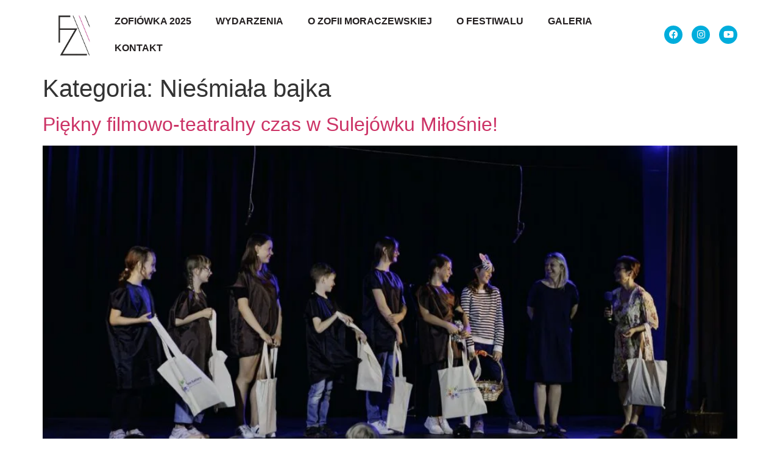

--- FILE ---
content_type: text/html; charset=UTF-8
request_url: https://festiwalzofiowka.pl/category/niesmiala-bajka/
body_size: 17819
content:
<!doctype html><html lang="pl-PL"><head><script data-no-optimize="1">var litespeed_docref=sessionStorage.getItem("litespeed_docref");litespeed_docref&&(Object.defineProperty(document,"referrer",{get:function(){return litespeed_docref}}),sessionStorage.removeItem("litespeed_docref"));</script> <meta charset="UTF-8"><style id="litespeed-ccss">ul{box-sizing:border-box}:root{--wp--preset--font-size--normal:16px;--wp--preset--font-size--huge:42px}.screen-reader-text{clip:rect(1px,1px,1px,1px);word-wrap:normal!important;border:0;-webkit-clip-path:inset(50%);clip-path:inset(50%);height:1px;margin:-1px;overflow:hidden;padding:0;position:absolute;width:1px}body{--wp--preset--color--black:#000;--wp--preset--color--cyan-bluish-gray:#abb8c3;--wp--preset--color--white:#fff;--wp--preset--color--pale-pink:#f78da7;--wp--preset--color--vivid-red:#cf2e2e;--wp--preset--color--luminous-vivid-orange:#ff6900;--wp--preset--color--luminous-vivid-amber:#fcb900;--wp--preset--color--light-green-cyan:#7bdcb5;--wp--preset--color--vivid-green-cyan:#00d084;--wp--preset--color--pale-cyan-blue:#8ed1fc;--wp--preset--color--vivid-cyan-blue:#0693e3;--wp--preset--color--vivid-purple:#9b51e0;--wp--preset--gradient--vivid-cyan-blue-to-vivid-purple:linear-gradient(135deg,rgba(6,147,227,1) 0%,#9b51e0 100%);--wp--preset--gradient--light-green-cyan-to-vivid-green-cyan:linear-gradient(135deg,#7adcb4 0%,#00d082 100%);--wp--preset--gradient--luminous-vivid-amber-to-luminous-vivid-orange:linear-gradient(135deg,rgba(252,185,0,1) 0%,rgba(255,105,0,1) 100%);--wp--preset--gradient--luminous-vivid-orange-to-vivid-red:linear-gradient(135deg,rgba(255,105,0,1) 0%,#cf2e2e 100%);--wp--preset--gradient--very-light-gray-to-cyan-bluish-gray:linear-gradient(135deg,#eee 0%,#a9b8c3 100%);--wp--preset--gradient--cool-to-warm-spectrum:linear-gradient(135deg,#4aeadc 0%,#9778d1 20%,#cf2aba 40%,#ee2c82 60%,#fb6962 80%,#fef84c 100%);--wp--preset--gradient--blush-light-purple:linear-gradient(135deg,#ffceec 0%,#9896f0 100%);--wp--preset--gradient--blush-bordeaux:linear-gradient(135deg,#fecda5 0%,#fe2d2d 50%,#6b003e 100%);--wp--preset--gradient--luminous-dusk:linear-gradient(135deg,#ffcb70 0%,#c751c0 50%,#4158d0 100%);--wp--preset--gradient--pale-ocean:linear-gradient(135deg,#fff5cb 0%,#b6e3d4 50%,#33a7b5 100%);--wp--preset--gradient--electric-grass:linear-gradient(135deg,#caf880 0%,#71ce7e 100%);--wp--preset--gradient--midnight:linear-gradient(135deg,#020381 0%,#2874fc 100%);--wp--preset--font-size--small:13px;--wp--preset--font-size--medium:20px;--wp--preset--font-size--large:36px;--wp--preset--font-size--x-large:42px;--wp--preset--spacing--20:.44rem;--wp--preset--spacing--30:.67rem;--wp--preset--spacing--40:1rem;--wp--preset--spacing--50:1.5rem;--wp--preset--spacing--60:2.25rem;--wp--preset--spacing--70:3.38rem;--wp--preset--spacing--80:5.06rem;--wp--preset--shadow--natural:6px 6px 9px rgba(0,0,0,.2);--wp--preset--shadow--deep:12px 12px 50px rgba(0,0,0,.4);--wp--preset--shadow--sharp:6px 6px 0px rgba(0,0,0,.2);--wp--preset--shadow--outlined:6px 6px 0px -3px rgba(255,255,255,1),6px 6px rgba(0,0,0,1);--wp--preset--shadow--crisp:6px 6px 0px rgba(0,0,0,1)}html{line-height:1.15;-webkit-text-size-adjust:100%}*,:after,:before{box-sizing:border-box}body{margin:0;font-family:-apple-system,BlinkMacSystemFont,Segoe UI,Roboto,Helvetica Neue,Arial,Noto Sans,sans-serif,Apple Color Emoji,Segoe UI Emoji,Segoe UI Symbol,Noto Color Emoji;font-size:1rem;font-weight:400;line-height:1.5;color:#333;background-color:#fff;-webkit-font-smoothing:antialiased;-moz-osx-font-smoothing:grayscale}h1,h2{-webkit-margin-before:.5rem;margin-block-start:.5rem;-webkit-margin-after:1rem;margin-block-end:1rem;font-family:inherit;font-weight:500;line-height:1.2;color:inherit}h1{font-size:2.5rem}h2{font-size:2rem}p{-webkit-margin-before:0;margin-block-start:0;-webkit-margin-after:.9rem;margin-block-end:.9rem}a{background-color:transparent;text-decoration:none;color:#c36}img{border-style:none;height:auto;max-width:100%}::-webkit-file-upload-button{-webkit-appearance:button;font:inherit}li,ul{-webkit-margin-before:0;margin-block-start:0;-webkit-margin-after:0;margin-block-end:0;border:0;outline:0;font-size:100%;vertical-align:baseline;background:0 0}.page-content a{text-decoration:underline}.screen-reader-text{clip:rect(1px,1px,1px,1px);height:1px;overflow:hidden;position:absolute!important;width:1px;word-wrap:normal!important}.post .entry-title a{text-decoration:none}.post .wp-post-image{width:100%;max-height:500px;-o-object-fit:cover;object-fit:cover}@media (max-width:991px){.post .wp-post-image{max-height:400px}}@media (max-width:575px){.post .wp-post-image{max-height:300px}}.site-navigation{grid-area:nav-menu;display:flex;align-items:center;flex-grow:1}.page-header .entry-title,body:not([class*=elementor-page-]) .site-main{-webkit-margin-start:auto;margin-inline-start:auto;-webkit-margin-end:auto;margin-inline-end:auto;width:100%}@media (max-width:575px){.page-header .entry-title,body:not([class*=elementor-page-]) .site-main{-webkit-padding-start:10px;padding-inline-start:10px;-webkit-padding-end:10px;padding-inline-end:10px}}@media (min-width:576px){.page-header .entry-title,body:not([class*=elementor-page-]) .site-main{max-width:500px}}@media (min-width:768px){.page-header .entry-title,body:not([class*=elementor-page-]) .site-main{max-width:600px}}@media (min-width:992px){.page-header .entry-title,body:not([class*=elementor-page-]) .site-main{max-width:800px}}@media (min-width:1200px){.page-header .entry-title,body:not([class*=elementor-page-]) .site-main{max-width:1140px}}.elementor-screen-only,.screen-reader-text{position:absolute;top:-10000em;width:1px;height:1px;margin:-1px;padding:0;overflow:hidden;clip:rect(0,0,0,0);border:0}.elementor *,.elementor :after,.elementor :before{box-sizing:border-box}.elementor a{box-shadow:none;text-decoration:none}.elementor img{height:auto;max-width:100%;border:none;border-radius:0;box-shadow:none}.elementor-element{--flex-direction:initial;--flex-wrap:initial;--justify-content:initial;--align-items:initial;--align-content:initial;--gap:initial;--flex-basis:initial;--flex-grow:initial;--flex-shrink:initial;--order:initial;--align-self:initial;flex-basis:var(--flex-basis);flex-grow:var(--flex-grow);flex-shrink:var(--flex-shrink);order:var(--order);align-self:var(--align-self)}:root{--page-title-display:block}h1.entry-title{display:var(--page-title-display)}.elementor-widget{position:relative}.elementor-widget:not(:last-child){margin-bottom:20px}.elementor-grid{display:grid;grid-column-gap:var(--grid-column-gap);grid-row-gap:var(--grid-row-gap)}.elementor-grid .elementor-grid-item{min-width:0}.elementor-grid-3 .elementor-grid{grid-template-columns:repeat(3,1fr)}.e-con{--border-radius:0;--border-width-top:0px;--border-width-right:0px;--border-width-bottom:0px;--border-width-left:0px;--border-style:initial;--border-color:initial;--container-widget-width:100%;--container-widget-height:initial;--container-widget-flex-grow:0;--container-widget-align-self:initial;--content-width:Min(100%,var(--container-max-width,1140px));--width:100%;--min-height:initial;--height:auto;--text-align:initial;--margin-top:0;--margin-right:0;--margin-bottom:0;--margin-left:0;--padding-top:var(--container-default-padding-top,10px);--padding-right:var(--container-default-padding-right,10px);--padding-bottom:var(--container-default-padding-bottom,10px);--padding-left:var(--container-default-padding-left,10px);--position:relative;--z-index:revert;--overflow:visible;--gap:var(--widgets-spacing,20px);--overlay-mix-blend-mode:initial;--overlay-opacity:1;--e-con-grid-template-columns:repeat(3,1fr);--e-con-grid-template-rows:repeat(2,1fr);position:var(--position);width:var(--width);min-width:0;min-height:var(--min-height);height:var(--height);border-radius:var(--border-radius);margin:var(--margin-top) var(--margin-right) var(--margin-bottom) var(--margin-left);padding-left:var(--padding-left);padding-right:var(--padding-right);z-index:var(--z-index);overflow:var(--overflow)}.e-con.e-flex{--flex-direction:column;--flex-basis:auto;--flex-grow:0;--flex-shrink:1;flex:var(--flex-grow) var(--flex-shrink) var(--flex-basis)}.e-con>.e-con-inner{text-align:var(--text-align);padding-top:var(--padding-top);padding-bottom:var(--padding-bottom)}.e-con.e-flex>.e-con-inner{flex-direction:var(--flex-direction)}.e-con,.e-con>.e-con-inner{display:var(--display)}.e-con-boxed.e-flex{flex-direction:column;flex-wrap:nowrap;justify-content:normal;align-items:normal;align-content:normal}.e-con-boxed{text-align:initial;gap:initial}.e-con.e-flex>.e-con-inner{flex-wrap:var(--flex-wrap);justify-content:var(--justify-content);align-items:var(--align-items);align-content:var(--align-content);flex-basis:auto;flex-grow:1;flex-shrink:1;align-self:auto}.e-con>.e-con-inner{gap:var(--gap);width:100%;max-width:var(--content-width);margin:0 auto;padding-inline:0;height:100%}.e-con .elementor-widget.elementor-widget{margin-bottom:0}.e-con:before{content:var(--background-overlay);display:block;position:absolute;mix-blend-mode:var(--overlay-mix-blend-mode);opacity:var(--overlay-opacity);border-radius:var(--border-radius);border-top:var(--border-width-top) var(--border-style) var(--border-color);border-right:var(--border-width-right) var(--border-style) var(--border-color);border-bottom:var(--border-width-bottom) var(--border-style) var(--border-color);border-left:var(--border-width-left) var(--border-style) var(--border-color);top:calc(0px - var(--border-width-top));left:calc(0px - var(--border-width-left));width:max(100% + var(--border-width-right) + var(--border-width-left),100%);height:max(100% + var(--border-width-top) + var(--border-width-bottom),100%)}.e-con .elementor-widget{min-width:0}.e-con>.e-con-inner>.elementor-widget>.elementor-widget-container{height:100%}.e-con.e-con>.e-con-inner>.elementor-widget{max-width:100%}@media (max-width:767px){.e-con.e-flex{--width:100%;--flex-wrap:wrap}}.elementor-icon{display:inline-block;line-height:1;color:#69727d;font-size:50px;text-align:center}.elementor-icon i{width:1em;height:1em;position:relative;display:block}.elementor-icon i:before{position:absolute;left:50%;transform:translateX(-50%)}.elementor-shape-circle .elementor-icon{border-radius:50%}.elementor-element{--swiper-theme-color:#000;--swiper-navigation-size:44px;--swiper-pagination-bullet-size:6px;--swiper-pagination-bullet-horizontal-gap:6px}@media (max-width:767px){.elementor .elementor-hidden-mobile{display:none}}@media (min-width:768px) and (max-width:1024px){.elementor .elementor-hidden-tablet{display:none}}.elementor-kit-7{--e-global-color-primary:#000;--e-global-color-secondary:#54595f;--e-global-color-text:#231f20;--e-global-color-accent:#f69264;--e-global-color-b3e4c74:#ffd374;--e-global-color-3d48a1d:#fff;--e-global-color-30eea7b:#c57049;--e-global-typography-primary-font-family:"Roboto";--e-global-typography-primary-font-weight:600;--e-global-typography-secondary-font-family:"Roboto Slab";--e-global-typography-secondary-font-weight:400;--e-global-typography-text-font-family:"Alegreya Sans";--e-global-typography-text-font-size:1rem;--e-global-typography-text-font-weight:500;--e-global-typography-text-line-height:27px;--e-global-typography-accent-font-family:"Roboto";--e-global-typography-accent-font-weight:500;--e-global-typography-69ca22f-font-size:1rem;--e-global-typography-69ca22f-font-weight:600;--e-global-typography-f01f442-font-family:"Alegreya Sans";--e-global-typography-f01f442-font-size:1rem;--e-global-typography-f01f442-font-weight:600;--e-global-typography-f01f442-text-transform:uppercase;--e-global-typography-4a076b4-font-family:"Alegreya Sans";--e-global-typography-4a076b4-font-size:1.5rem;--e-global-typography-4a076b4-font-weight:500;--e-global-typography-a199b0c-font-family:"Basteleur Bold";--e-global-typography-a199b0c-font-size:3rem;--e-global-typography-a199b0c-font-weight:600;--e-global-typography-5f4938c-font-family:"Basteleur Bold";--e-global-typography-5f4938c-font-size:4rem;--e-global-typography-5f4938c-font-weight:600}.e-con{--container-max-width:1140px}.elementor-widget:not(:last-child){margin-bottom:20px}.elementor-element{--widgets-spacing:20px}h1.entry-title{display:var(--page-title-display)}@media (max-width:1024px){.e-con{--container-max-width:1024px}}@media (max-width:767px){.e-con{--container-max-width:767px}}[class*=" eicon-"]{display:inline-block;font-family:eicons;font-size:inherit;font-weight:400;font-style:normal;font-variant:normal;line-height:1;text-rendering:auto;-webkit-font-smoothing:antialiased;-moz-osx-font-smoothing:grayscale}.eicon-menu-bar:before{content:"\e816"}.eicon-close:before{content:"\e87f"}.elementor-location-header:before{content:"";display:table;clear:both}.elementor-widget-nav-menu .elementor-nav-menu .elementor-item{font-family:var(--e-global-typography-primary-font-family),Sans-serif;font-weight:var(--e-global-typography-primary-font-weight)}.elementor-widget-nav-menu .elementor-nav-menu--main .elementor-item{color:var(--e-global-color-text);fill:var(--e-global-color-text)}.elementor-widget-nav-menu .elementor-nav-menu--main:not(.e--pointer-framed) .elementor-item:before,.elementor-widget-nav-menu .elementor-nav-menu--main:not(.e--pointer-framed) .elementor-item:after{background-color:var(--e-global-color-accent)}.elementor-widget-nav-menu{--e-nav-menu-divider-color:var(--e-global-color-text)}.elementor-widget-nav-menu .elementor-nav-menu--dropdown .elementor-item,.elementor-widget-nav-menu .elementor-nav-menu--dropdown .elementor-sub-item{font-family:var(--e-global-typography-accent-font-family),Sans-serif;font-weight:var(--e-global-typography-accent-font-weight)}.elementor-9126 .elementor-element.elementor-element-4ca2423{--display:flex;--flex-direction:row;--container-widget-width:initial;--container-widget-height:100%;--container-widget-flex-grow:1;--container-widget-align-self:stretch;--justify-content:space-between;--gap:0px;--padding-top:1%;--padding-right:5%;--padding-bottom:1%;--padding-left:5%;--z-index:5}.elementor-9126 .elementor-element.elementor-element-4ca2423:not(.elementor-motion-effects-element-type-background){background-color:var(--e-global-color-3d48a1d)}.elementor-9126 .elementor-element.elementor-element-a2692d6 img{width:100px;max-width:100px}.elementor-9126 .elementor-element.elementor-element-a5facaf .elementor-menu-toggle{margin:0 auto;background-color:var(--e-global-color-3d48a1d)}.elementor-9126 .elementor-element.elementor-element-a5facaf .elementor-nav-menu .elementor-item{font-family:var(--e-global-typography-f01f442-font-family),Sans-serif;font-size:var(--e-global-typography-f01f442-font-size);font-weight:var(--e-global-typography-f01f442-font-weight);text-transform:var(--e-global-typography-f01f442-text-transform);line-height:var(--e-global-typography-f01f442-line-height);letter-spacing:var(--e-global-typography-f01f442-letter-spacing);word-spacing:var(--e-global-typography-f01f442-word-spacing)}.elementor-9126 .elementor-element.elementor-element-a5facaf .elementor-nav-menu--dropdown .elementor-item,.elementor-9126 .elementor-element.elementor-element-a5facaf .elementor-nav-menu--dropdown .elementor-sub-item{font-family:var(--e-global-typography-f01f442-font-family),Sans-serif;font-size:var(--e-global-typography-f01f442-font-size);font-weight:var(--e-global-typography-f01f442-font-weight);text-transform:var(--e-global-typography-f01f442-text-transform);letter-spacing:var(--e-global-typography-f01f442-letter-spacing);word-spacing:var(--e-global-typography-f01f442-word-spacing)}.elementor-9126 .elementor-element.elementor-element-a5facaf .elementor-nav-menu--main>.elementor-nav-menu>li>.elementor-nav-menu--dropdown,.elementor-9126 .elementor-element.elementor-element-a5facaf .elementor-nav-menu__container.elementor-nav-menu--dropdown{margin-top:5px!important}.elementor-9126 .elementor-element.elementor-element-a5facaf.elementor-element{--align-self:center}.elementor-9126 .elementor-element.elementor-element-361c942{--grid-template-columns:repeat(3,auto);--icon-size:15px;--grid-column-gap:16px;--grid-row-gap:0px}.elementor-9126 .elementor-element.elementor-element-361c942 .elementor-widget-container{text-align:left}.elementor-9126 .elementor-element.elementor-element-361c942 .elementor-social-icon{background-color:var(--e-global-color-accent)}.elementor-9126 .elementor-element.elementor-element-361c942.elementor-element{--align-self:center}@media (max-width:1024px){.elementor-9126 .elementor-element.elementor-element-a5facaf .elementor-nav-menu .elementor-item{font-size:var(--e-global-typography-f01f442-font-size);line-height:var(--e-global-typography-f01f442-line-height);letter-spacing:var(--e-global-typography-f01f442-letter-spacing);word-spacing:var(--e-global-typography-f01f442-word-spacing)}.elementor-9126 .elementor-element.elementor-element-a5facaf .elementor-nav-menu--dropdown .elementor-item,.elementor-9126 .elementor-element.elementor-element-a5facaf .elementor-nav-menu--dropdown .elementor-sub-item{font-size:var(--e-global-typography-f01f442-font-size);letter-spacing:var(--e-global-typography-f01f442-letter-spacing);word-spacing:var(--e-global-typography-f01f442-word-spacing)}.elementor-9126 .elementor-element.elementor-element-a5facaf .elementor-nav-menu--main>.elementor-nav-menu>li>.elementor-nav-menu--dropdown,.elementor-9126 .elementor-element.elementor-element-a5facaf .elementor-nav-menu__container.elementor-nav-menu--dropdown{margin-top:30px!important}.elementor-9126 .elementor-element.elementor-element-a5facaf{--nav-menu-icon-size:32px}}@media (max-width:767px){.elementor-9126 .elementor-element.elementor-element-a5facaf .elementor-nav-menu .elementor-item{font-size:var(--e-global-typography-f01f442-font-size);line-height:var(--e-global-typography-f01f442-line-height);letter-spacing:var(--e-global-typography-f01f442-letter-spacing);word-spacing:var(--e-global-typography-f01f442-word-spacing)}.elementor-9126 .elementor-element.elementor-element-a5facaf .elementor-nav-menu--dropdown .elementor-item,.elementor-9126 .elementor-element.elementor-element-a5facaf .elementor-nav-menu--dropdown .elementor-sub-item{font-size:var(--e-global-typography-f01f442-font-size);letter-spacing:var(--e-global-typography-f01f442-letter-spacing);word-spacing:var(--e-global-typography-f01f442-word-spacing)}.elementor-9126 .elementor-element.elementor-element-a5facaf{--nav-menu-icon-size:32px}.elementor-9126 .elementor-element.elementor-element-361c942 .elementor-widget-container{text-align:center}}.elementor-9405 .elementor-element.elementor-element-1a08531 .elementor-nav-menu .elementor-item{font-family:var(--e-global-typography-f01f442-font-family),Sans-serif;font-size:var(--e-global-typography-f01f442-font-size);font-weight:var(--e-global-typography-f01f442-font-weight);text-transform:var(--e-global-typography-f01f442-text-transform);line-height:var(--e-global-typography-f01f442-line-height);letter-spacing:var(--e-global-typography-f01f442-letter-spacing);word-spacing:var(--e-global-typography-f01f442-word-spacing)}.elementor-9405 .elementor-element.elementor-element-1a08531 .elementor-nav-menu--dropdown .elementor-item,.elementor-9405 .elementor-element.elementor-element-1a08531 .elementor-nav-menu--dropdown .elementor-sub-item{font-family:var(--e-global-typography-f01f442-font-family),Sans-serif;font-size:var(--e-global-typography-f01f442-font-size);font-weight:var(--e-global-typography-f01f442-font-weight);text-transform:var(--e-global-typography-f01f442-text-transform);letter-spacing:var(--e-global-typography-f01f442-letter-spacing);word-spacing:var(--e-global-typography-f01f442-word-spacing)}.elementor-9405 .elementor-element.elementor-element-1a08531 .elementor-nav-menu--dropdown a{padding-left:3px;padding-right:3px}@media (max-width:1024px){.elementor-9405 .elementor-element.elementor-element-1a08531 .elementor-nav-menu .elementor-item{font-size:var(--e-global-typography-f01f442-font-size);line-height:var(--e-global-typography-f01f442-line-height);letter-spacing:var(--e-global-typography-f01f442-letter-spacing);word-spacing:var(--e-global-typography-f01f442-word-spacing)}.elementor-9405 .elementor-element.elementor-element-1a08531 .elementor-nav-menu--dropdown .elementor-item,.elementor-9405 .elementor-element.elementor-element-1a08531 .elementor-nav-menu--dropdown .elementor-sub-item{font-size:var(--e-global-typography-f01f442-font-size);letter-spacing:var(--e-global-typography-f01f442-letter-spacing);word-spacing:var(--e-global-typography-f01f442-word-spacing)}}@media (max-width:767px){.elementor-9405 .elementor-element.elementor-element-1a08531 .elementor-nav-menu .elementor-item{font-size:var(--e-global-typography-f01f442-font-size);line-height:var(--e-global-typography-f01f442-line-height);letter-spacing:var(--e-global-typography-f01f442-letter-spacing);word-spacing:var(--e-global-typography-f01f442-word-spacing)}.elementor-9405 .elementor-element.elementor-element-1a08531 .elementor-nav-menu--dropdown .elementor-item,.elementor-9405 .elementor-element.elementor-element-1a08531 .elementor-nav-menu--dropdown .elementor-sub-item{font-size:var(--e-global-typography-f01f442-font-size);letter-spacing:var(--e-global-typography-f01f442-letter-spacing);word-spacing:var(--e-global-typography-f01f442-word-spacing)}}.fab{-moz-osx-font-smoothing:grayscale;-webkit-font-smoothing:antialiased;display:inline-block;font-style:normal;font-variant:normal;text-rendering:auto;line-height:1}.fa-facebook:before{content:"\f09a"}.fa-instagram:before{content:"\f16d"}.fa-youtube:before{content:"\f167"}.fab{font-family:"Font Awesome 5 Brands";font-weight:400}html{scroll-behavior:smooth}.elementor-widget-image{text-align:center}.elementor-widget-image a{display:inline-block}.elementor-widget-image img{vertical-align:middle;display:inline-block}.elementor-item:after,.elementor-item:before{display:block;position:absolute}.elementor-item:not(:hover):not(:focus):not(.elementor-item-active):not(.highlighted):after,.elementor-item:not(:hover):not(:focus):not(.elementor-item-active):not(.highlighted):before{opacity:0}.e--pointer-underline .elementor-item:after,.e--pointer-underline .elementor-item:before{height:3px;width:100%;left:0;background-color:#3a3f45;z-index:2}.e--pointer-underline .elementor-item:after{content:"";bottom:0}.e--pointer-underline.e--animation-slide .elementor-item:not(:hover):not(:focus):not(.elementor-item-active):not(.highlighted):after{width:10px;inset-inline-start:100%}.elementor-nav-menu--main .elementor-nav-menu a{padding:13px 20px}.elementor-nav-menu--main .elementor-nav-menu ul{position:absolute;width:12em;border-width:0;border-style:solid;padding:0}.elementor-nav-menu--layout-horizontal{display:flex}.elementor-nav-menu--layout-horizontal .elementor-nav-menu{display:flex;flex-wrap:wrap}.elementor-nav-menu--layout-horizontal .elementor-nav-menu a{white-space:nowrap;flex-grow:1}.elementor-nav-menu--layout-horizontal .elementor-nav-menu>li{display:flex}.elementor-nav-menu--layout-horizontal .elementor-nav-menu>li ul{top:100%!important}.elementor-nav-menu--layout-horizontal .elementor-nav-menu>li:not(:first-child)>a{-webkit-margin-start:var(--e-nav-menu-horizontal-menu-item-margin);margin-inline-start:var(--e-nav-menu-horizontal-menu-item-margin)}.elementor-nav-menu--layout-horizontal .elementor-nav-menu>li:not(:first-child)>ul{left:var(--e-nav-menu-horizontal-menu-item-margin)!important}.elementor-nav-menu--layout-horizontal .elementor-nav-menu>li:not(:last-child)>a{-webkit-margin-end:var(--e-nav-menu-horizontal-menu-item-margin);margin-inline-end:var(--e-nav-menu-horizontal-menu-item-margin)}.elementor-nav-menu--layout-horizontal .elementor-nav-menu>li:not(:last-child):after{content:var(--e-nav-menu-divider-content,none);height:var(--e-nav-menu-divider-height,35%);border-left:var(--e-nav-menu-divider-width,2px) var(--e-nav-menu-divider-style,solid) var(--e-nav-menu-divider-color,#000);border-bottom-color:var(--e-nav-menu-divider-color,#000);border-right-color:var(--e-nav-menu-divider-color,#000);border-top-color:var(--e-nav-menu-divider-color,#000);align-self:center}.elementor-widget-nav-menu .elementor-widget-container{display:flex;flex-direction:column}.elementor-nav-menu{position:relative;z-index:2}.elementor-nav-menu:after{content:" ";display:block;height:0;font:0/0 serif;clear:both;visibility:hidden;overflow:hidden}.elementor-nav-menu,.elementor-nav-menu li,.elementor-nav-menu ul{display:block;list-style:none;margin:0;padding:0;line-height:normal}.elementor-nav-menu ul{display:none}.elementor-nav-menu ul ul a{border-left:16px solid transparent}.elementor-nav-menu a,.elementor-nav-menu li{position:relative}.elementor-nav-menu li{border-width:0}.elementor-nav-menu a{display:flex;align-items:center}.elementor-nav-menu a{padding:10px 20px;line-height:20px}.elementor-menu-toggle{display:flex;align-items:center;justify-content:center;font-size:var(--nav-menu-icon-size,22px);padding:.25em;border:0 solid;border-radius:3px;background-color:rgba(0,0,0,.05);color:#2e3237}.elementor-menu-toggle:not(.elementor-active) .elementor-menu-toggle__icon--close{display:none}.elementor-nav-menu--dropdown{background-color:#fff;font-size:13px}.elementor-nav-menu--dropdown-none .elementor-nav-menu--dropdown{display:none}.elementor-nav-menu--dropdown.elementor-nav-menu__container{margin-top:10px;transform-origin:top;overflow-y:auto;overflow-x:hidden}.elementor-nav-menu--dropdown.elementor-nav-menu__container .elementor-sub-item{font-size:.85em}.elementor-nav-menu--dropdown a{color:#2e3237}ul.elementor-nav-menu--dropdown a{text-shadow:none;border-left:8px solid transparent}.elementor-nav-menu--toggle{--menu-height:100vh}.elementor-nav-menu--toggle .elementor-menu-toggle:not(.elementor-active)+.elementor-nav-menu__container{transform:scaleY(0);max-height:0;overflow:hidden}.elementor-nav-menu--stretch .elementor-nav-menu__container.elementor-nav-menu--dropdown{position:absolute;z-index:9997}@media (max-width:1024px){.elementor-nav-menu--dropdown-tablet .elementor-nav-menu--main{display:none}}@media (min-width:1025px){.elementor-nav-menu--dropdown-tablet .elementor-menu-toggle,.elementor-nav-menu--dropdown-tablet .elementor-nav-menu--dropdown{display:none}.elementor-nav-menu--dropdown-tablet nav.elementor-nav-menu--dropdown.elementor-nav-menu__container{overflow-y:hidden}}.elementor-widget-social-icons:not(.elementor-grid-0):not(.elementor-grid-tablet-0):not(.elementor-grid-mobile-0) .elementor-grid{display:inline-grid}.elementor-widget-social-icons .elementor-grid{grid-column-gap:var(--grid-column-gap,5px);grid-row-gap:var(--grid-row-gap,5px);grid-template-columns:var(--grid-template-columns);justify-content:var(--justify-content,center);justify-items:var(--justify-content,center)}.elementor-icon.elementor-social-icon{font-size:var(--icon-size,25px);line-height:var(--icon-size,25px);width:calc(var(--icon-size,25px) + (2*var(--icon-padding,.5em)));height:calc(var(--icon-size,25px) + (2*var(--icon-padding,.5em)))}.elementor-social-icon{--e-social-icon-icon-color:#fff;display:inline-flex;background-color:#69727d;align-items:center;justify-content:center;text-align:center}.elementor-social-icon i{color:var(--e-social-icon-icon-color)}.elementor-social-icon:last-child{margin:0}.elementor-social-icon-facebook{background-color:#3b5998}.elementor-social-icon-instagram{background-color:#262626}.elementor-social-icon-youtube{background-color:#cd201f}.elementor-shape-circle .elementor-icon.elementor-social-icon{border-radius:50%}</style><link rel="preload" data-asynced="1" data-optimized="2" as="style" onload="this.onload=null;this.rel='stylesheet'" href="https://festiwalzofiowka.pl/wp-content/litespeed/ucss/3af2bbeb6bb48d3c263b141d2ed5e9c6.css?ver=cf70e" /><script data-optimized="1" type="litespeed/javascript" data-src="https://festiwalzofiowka.pl/wp-content/plugins/litespeed-cache/assets/js/css_async.min.js"></script> <meta name="viewport" content="width=device-width, initial-scale=1"><link rel="profile" href="https://gmpg.org/xfn/11"><title>Nieśmiała bajka &#8211; Festiwal Zofiówka</title><meta name='robots' content='max-image-preview:large' /><style>img:is([sizes="auto" i], [sizes^="auto," i]) { contain-intrinsic-size: 3000px 1500px }</style><link rel="alternate" type="application/rss+xml" title="Festiwal Zofiówka &raquo; Kanał z wpisami" href="https://festiwalzofiowka.pl/feed/" /><link rel="alternate" type="application/rss+xml" title="Festiwal Zofiówka &raquo; Kanał z komentarzami" href="https://festiwalzofiowka.pl/comments/feed/" /><link rel="alternate" type="application/rss+xml" title="Festiwal Zofiówka &raquo; Kanał z wpisami zaszufladkowanymi do kategorii Nieśmiała bajka" href="https://festiwalzofiowka.pl/category/niesmiala-bajka/feed/" /><style id='classic-theme-styles-inline-css'>/*! This file is auto-generated */
.wp-block-button__link{color:#fff;background-color:#32373c;border-radius:9999px;box-shadow:none;text-decoration:none;padding:calc(.667em + 2px) calc(1.333em + 2px);font-size:1.125em}.wp-block-file__button{background:#32373c;color:#fff;text-decoration:none}</style><style id='global-styles-inline-css'>:root{--wp--preset--aspect-ratio--square: 1;--wp--preset--aspect-ratio--4-3: 4/3;--wp--preset--aspect-ratio--3-4: 3/4;--wp--preset--aspect-ratio--3-2: 3/2;--wp--preset--aspect-ratio--2-3: 2/3;--wp--preset--aspect-ratio--16-9: 16/9;--wp--preset--aspect-ratio--9-16: 9/16;--wp--preset--color--black: #000000;--wp--preset--color--cyan-bluish-gray: #abb8c3;--wp--preset--color--white: #ffffff;--wp--preset--color--pale-pink: #f78da7;--wp--preset--color--vivid-red: #cf2e2e;--wp--preset--color--luminous-vivid-orange: #ff6900;--wp--preset--color--luminous-vivid-amber: #fcb900;--wp--preset--color--light-green-cyan: #7bdcb5;--wp--preset--color--vivid-green-cyan: #00d084;--wp--preset--color--pale-cyan-blue: #8ed1fc;--wp--preset--color--vivid-cyan-blue: #0693e3;--wp--preset--color--vivid-purple: #9b51e0;--wp--preset--gradient--vivid-cyan-blue-to-vivid-purple: linear-gradient(135deg,rgba(6,147,227,1) 0%,rgb(155,81,224) 100%);--wp--preset--gradient--light-green-cyan-to-vivid-green-cyan: linear-gradient(135deg,rgb(122,220,180) 0%,rgb(0,208,130) 100%);--wp--preset--gradient--luminous-vivid-amber-to-luminous-vivid-orange: linear-gradient(135deg,rgba(252,185,0,1) 0%,rgba(255,105,0,1) 100%);--wp--preset--gradient--luminous-vivid-orange-to-vivid-red: linear-gradient(135deg,rgba(255,105,0,1) 0%,rgb(207,46,46) 100%);--wp--preset--gradient--very-light-gray-to-cyan-bluish-gray: linear-gradient(135deg,rgb(238,238,238) 0%,rgb(169,184,195) 100%);--wp--preset--gradient--cool-to-warm-spectrum: linear-gradient(135deg,rgb(74,234,220) 0%,rgb(151,120,209) 20%,rgb(207,42,186) 40%,rgb(238,44,130) 60%,rgb(251,105,98) 80%,rgb(254,248,76) 100%);--wp--preset--gradient--blush-light-purple: linear-gradient(135deg,rgb(255,206,236) 0%,rgb(152,150,240) 100%);--wp--preset--gradient--blush-bordeaux: linear-gradient(135deg,rgb(254,205,165) 0%,rgb(254,45,45) 50%,rgb(107,0,62) 100%);--wp--preset--gradient--luminous-dusk: linear-gradient(135deg,rgb(255,203,112) 0%,rgb(199,81,192) 50%,rgb(65,88,208) 100%);--wp--preset--gradient--pale-ocean: linear-gradient(135deg,rgb(255,245,203) 0%,rgb(182,227,212) 50%,rgb(51,167,181) 100%);--wp--preset--gradient--electric-grass: linear-gradient(135deg,rgb(202,248,128) 0%,rgb(113,206,126) 100%);--wp--preset--gradient--midnight: linear-gradient(135deg,rgb(2,3,129) 0%,rgb(40,116,252) 100%);--wp--preset--font-size--small: 13px;--wp--preset--font-size--medium: 20px;--wp--preset--font-size--large: 36px;--wp--preset--font-size--x-large: 42px;--wp--preset--spacing--20: 0.44rem;--wp--preset--spacing--30: 0.67rem;--wp--preset--spacing--40: 1rem;--wp--preset--spacing--50: 1.5rem;--wp--preset--spacing--60: 2.25rem;--wp--preset--spacing--70: 3.38rem;--wp--preset--spacing--80: 5.06rem;--wp--preset--shadow--natural: 6px 6px 9px rgba(0, 0, 0, 0.2);--wp--preset--shadow--deep: 12px 12px 50px rgba(0, 0, 0, 0.4);--wp--preset--shadow--sharp: 6px 6px 0px rgba(0, 0, 0, 0.2);--wp--preset--shadow--outlined: 6px 6px 0px -3px rgba(255, 255, 255, 1), 6px 6px rgba(0, 0, 0, 1);--wp--preset--shadow--crisp: 6px 6px 0px rgba(0, 0, 0, 1);}:where(.is-layout-flex){gap: 0.5em;}:where(.is-layout-grid){gap: 0.5em;}body .is-layout-flex{display: flex;}.is-layout-flex{flex-wrap: wrap;align-items: center;}.is-layout-flex > :is(*, div){margin: 0;}body .is-layout-grid{display: grid;}.is-layout-grid > :is(*, div){margin: 0;}:where(.wp-block-columns.is-layout-flex){gap: 2em;}:where(.wp-block-columns.is-layout-grid){gap: 2em;}:where(.wp-block-post-template.is-layout-flex){gap: 1.25em;}:where(.wp-block-post-template.is-layout-grid){gap: 1.25em;}.has-black-color{color: var(--wp--preset--color--black) !important;}.has-cyan-bluish-gray-color{color: var(--wp--preset--color--cyan-bluish-gray) !important;}.has-white-color{color: var(--wp--preset--color--white) !important;}.has-pale-pink-color{color: var(--wp--preset--color--pale-pink) !important;}.has-vivid-red-color{color: var(--wp--preset--color--vivid-red) !important;}.has-luminous-vivid-orange-color{color: var(--wp--preset--color--luminous-vivid-orange) !important;}.has-luminous-vivid-amber-color{color: var(--wp--preset--color--luminous-vivid-amber) !important;}.has-light-green-cyan-color{color: var(--wp--preset--color--light-green-cyan) !important;}.has-vivid-green-cyan-color{color: var(--wp--preset--color--vivid-green-cyan) !important;}.has-pale-cyan-blue-color{color: var(--wp--preset--color--pale-cyan-blue) !important;}.has-vivid-cyan-blue-color{color: var(--wp--preset--color--vivid-cyan-blue) !important;}.has-vivid-purple-color{color: var(--wp--preset--color--vivid-purple) !important;}.has-black-background-color{background-color: var(--wp--preset--color--black) !important;}.has-cyan-bluish-gray-background-color{background-color: var(--wp--preset--color--cyan-bluish-gray) !important;}.has-white-background-color{background-color: var(--wp--preset--color--white) !important;}.has-pale-pink-background-color{background-color: var(--wp--preset--color--pale-pink) !important;}.has-vivid-red-background-color{background-color: var(--wp--preset--color--vivid-red) !important;}.has-luminous-vivid-orange-background-color{background-color: var(--wp--preset--color--luminous-vivid-orange) !important;}.has-luminous-vivid-amber-background-color{background-color: var(--wp--preset--color--luminous-vivid-amber) !important;}.has-light-green-cyan-background-color{background-color: var(--wp--preset--color--light-green-cyan) !important;}.has-vivid-green-cyan-background-color{background-color: var(--wp--preset--color--vivid-green-cyan) !important;}.has-pale-cyan-blue-background-color{background-color: var(--wp--preset--color--pale-cyan-blue) !important;}.has-vivid-cyan-blue-background-color{background-color: var(--wp--preset--color--vivid-cyan-blue) !important;}.has-vivid-purple-background-color{background-color: var(--wp--preset--color--vivid-purple) !important;}.has-black-border-color{border-color: var(--wp--preset--color--black) !important;}.has-cyan-bluish-gray-border-color{border-color: var(--wp--preset--color--cyan-bluish-gray) !important;}.has-white-border-color{border-color: var(--wp--preset--color--white) !important;}.has-pale-pink-border-color{border-color: var(--wp--preset--color--pale-pink) !important;}.has-vivid-red-border-color{border-color: var(--wp--preset--color--vivid-red) !important;}.has-luminous-vivid-orange-border-color{border-color: var(--wp--preset--color--luminous-vivid-orange) !important;}.has-luminous-vivid-amber-border-color{border-color: var(--wp--preset--color--luminous-vivid-amber) !important;}.has-light-green-cyan-border-color{border-color: var(--wp--preset--color--light-green-cyan) !important;}.has-vivid-green-cyan-border-color{border-color: var(--wp--preset--color--vivid-green-cyan) !important;}.has-pale-cyan-blue-border-color{border-color: var(--wp--preset--color--pale-cyan-blue) !important;}.has-vivid-cyan-blue-border-color{border-color: var(--wp--preset--color--vivid-cyan-blue) !important;}.has-vivid-purple-border-color{border-color: var(--wp--preset--color--vivid-purple) !important;}.has-vivid-cyan-blue-to-vivid-purple-gradient-background{background: var(--wp--preset--gradient--vivid-cyan-blue-to-vivid-purple) !important;}.has-light-green-cyan-to-vivid-green-cyan-gradient-background{background: var(--wp--preset--gradient--light-green-cyan-to-vivid-green-cyan) !important;}.has-luminous-vivid-amber-to-luminous-vivid-orange-gradient-background{background: var(--wp--preset--gradient--luminous-vivid-amber-to-luminous-vivid-orange) !important;}.has-luminous-vivid-orange-to-vivid-red-gradient-background{background: var(--wp--preset--gradient--luminous-vivid-orange-to-vivid-red) !important;}.has-very-light-gray-to-cyan-bluish-gray-gradient-background{background: var(--wp--preset--gradient--very-light-gray-to-cyan-bluish-gray) !important;}.has-cool-to-warm-spectrum-gradient-background{background: var(--wp--preset--gradient--cool-to-warm-spectrum) !important;}.has-blush-light-purple-gradient-background{background: var(--wp--preset--gradient--blush-light-purple) !important;}.has-blush-bordeaux-gradient-background{background: var(--wp--preset--gradient--blush-bordeaux) !important;}.has-luminous-dusk-gradient-background{background: var(--wp--preset--gradient--luminous-dusk) !important;}.has-pale-ocean-gradient-background{background: var(--wp--preset--gradient--pale-ocean) !important;}.has-electric-grass-gradient-background{background: var(--wp--preset--gradient--electric-grass) !important;}.has-midnight-gradient-background{background: var(--wp--preset--gradient--midnight) !important;}.has-small-font-size{font-size: var(--wp--preset--font-size--small) !important;}.has-medium-font-size{font-size: var(--wp--preset--font-size--medium) !important;}.has-large-font-size{font-size: var(--wp--preset--font-size--large) !important;}.has-x-large-font-size{font-size: var(--wp--preset--font-size--x-large) !important;}
:where(.wp-block-post-template.is-layout-flex){gap: 1.25em;}:where(.wp-block-post-template.is-layout-grid){gap: 1.25em;}
:where(.wp-block-columns.is-layout-flex){gap: 2em;}:where(.wp-block-columns.is-layout-grid){gap: 2em;}
:root :where(.wp-block-pullquote){font-size: 1.5em;line-height: 1.6;}</style><link rel="preconnect" href="https://fonts.gstatic.com/" crossorigin> <script id="burst-js-extra" type="litespeed/javascript">var burst={"page_id":"52","cookie_retention_days":"30","beacon_url":"https:\/\/festiwalzofiowka.pl\/wp-content\/plugins\/burst-statistics\/endpoint.php","options":{"beacon_enabled":1,"enable_cookieless_tracking":0,"enable_turbo_mode":0,"do_not_track":0},"goals":[],"goals_script_url":"https:\/\/festiwalzofiowka.pl\/wp-content\/plugins\/burst-statistics\/\/assets\/js\/build\/burst-goals.js?v=1.6.1"}</script> <script type="litespeed/javascript" data-src="https://festiwalzofiowka.pl/wp-includes/js/jquery/jquery.min.js" id="jquery-core-js"></script> <link rel="https://api.w.org/" href="https://festiwalzofiowka.pl/wp-json/" /><link rel="alternate" title="JSON" type="application/json" href="https://festiwalzofiowka.pl/wp-json/wp/v2/categories/52" /><meta name="generator" content="Elementor 3.21.8; features: e_optimized_assets_loading, e_optimized_css_loading, additional_custom_breakpoints; settings: css_print_method-external, google_font-enabled, font_display-auto"><style id="wp-custom-css">html {
	scroll-behavior: smooth;
}</style></head><body data-rsssl=1 class="archive category category-niesmiala-bajka category-52 wp-custom-logo wp-theme-hello-elementor elementor-default elementor-kit-7"><a class="skip-link screen-reader-text" href="#content">Przejdź do treści</a><div data-elementor-type="header" data-elementor-id="9126" class="elementor elementor-9126 elementor-location-header" data-elementor-post-type="elementor_library"><div class="elementor-element elementor-element-4ca2423 e-flex e-con-boxed e-con e-parent" data-id="4ca2423" data-element_type="container" data-settings="{&quot;sticky&quot;:&quot;top&quot;,&quot;background_background&quot;:&quot;classic&quot;,&quot;sticky_on&quot;:[&quot;desktop&quot;,&quot;tablet&quot;,&quot;mobile&quot;],&quot;sticky_offset&quot;:0,&quot;sticky_effects_offset&quot;:0}"><div class="e-con-inner"><div class="elementor-element elementor-element-a2692d6 elementor-widget elementor-widget-theme-site-logo elementor-widget-image" data-id="a2692d6" data-element_type="widget" data-widget_type="theme-site-logo.default"><div class="elementor-widget-container"><style>/*! elementor - v3.21.0 - 26-05-2024 */
.elementor-widget-image{text-align:center}.elementor-widget-image a{display:inline-block}.elementor-widget-image a img[src$=".svg"]{width:48px}.elementor-widget-image img{vertical-align:middle;display:inline-block}</style><a href="https://festiwalzofiowka.pl">
<img data-lazyloaded="1" src="[data-uri]" fetchpriority="high" width="1124" height="1012" data-src="https://festiwalzofiowka.pl/wp-content/uploads/2023/07/log-fz-2020u-7.png.webp" class="attachment-full size-full wp-image-9383" alt="" data-srcset="https://festiwalzofiowka.pl/wp-content/uploads/2023/07/log-fz-2020u-7.png.webp 1124w, https://festiwalzofiowka.pl/wp-content/uploads/2023/07/log-fz-2020u-7-300x270.png.webp 300w, https://festiwalzofiowka.pl/wp-content/uploads/2023/07/log-fz-2020u-7-1024x922.png.webp 1024w, https://festiwalzofiowka.pl/wp-content/uploads/2023/07/log-fz-2020u-7-768x691.png.webp 768w" data-sizes="(max-width: 1124px) 100vw, 1124px" />				</a></div></div><div class="elementor-element elementor-element-a5facaf elementor-nav-menu--stretch elementor-nav-menu--dropdown-tablet elementor-nav-menu__text-align-aside elementor-nav-menu--toggle elementor-nav-menu--burger elementor-widget elementor-widget-nav-menu" data-id="a5facaf" data-element_type="widget" data-settings="{&quot;full_width&quot;:&quot;stretch&quot;,&quot;layout&quot;:&quot;horizontal&quot;,&quot;submenu_icon&quot;:{&quot;value&quot;:&quot;&lt;i class=\&quot;fas fa-caret-down\&quot;&gt;&lt;\/i&gt;&quot;,&quot;library&quot;:&quot;fa-solid&quot;},&quot;toggle&quot;:&quot;burger&quot;}" data-widget_type="nav-menu.default"><div class="elementor-widget-container"><nav class="elementor-nav-menu--main elementor-nav-menu__container elementor-nav-menu--layout-horizontal e--pointer-underline e--animation-slide"><ul id="menu-1-a5facaf" class="elementor-nav-menu"><li class="menu-item menu-item-type-post_type menu-item-object-page menu-item-home menu-item-9120"><a href="https://festiwalzofiowka.pl/" class="elementor-item">Zofiówka 2025</a></li><li class="menu-item menu-item-type-post_type menu-item-object-page menu-item-9125"><a href="https://festiwalzofiowka.pl/wydarzenia/" class="elementor-item">Wydarzenia</a></li><li class="menu-item menu-item-type-post_type menu-item-object-page menu-item-9122"><a href="https://festiwalzofiowka.pl/o-zofii-moraczewskiej/" class="elementor-item">O Zofii Moraczewskiej</a></li><li class="menu-item menu-item-type-custom menu-item-object-custom menu-item-has-children menu-item-10220"><a href="#" class="elementor-item elementor-item-anchor">O festiwalu</a><ul class="sub-menu elementor-nav-menu--dropdown"><li class="menu-item menu-item-type-custom menu-item-object-custom menu-item-has-children menu-item-10221"><a href="#" class="elementor-sub-item elementor-item-anchor">Poprzednie edycje</a><ul class="sub-menu elementor-nav-menu--dropdown"><li class="menu-item menu-item-type-post_type menu-item-object-page menu-item-13064"><a href="https://festiwalzofiowka.pl/zofiowka-2024/" class="elementor-sub-item">Zofiówka 2024</a></li><li class="menu-item menu-item-type-post_type menu-item-object-page menu-item-12896"><a href="https://festiwalzofiowka.pl/zofiowka-2023/" class="elementor-sub-item">Zofiówka 2023</a></li><li class="menu-item menu-item-type-post_type menu-item-object-page menu-item-10743"><a href="https://festiwalzofiowka.pl/zofiowka-2022/" class="elementor-sub-item">Zofiówka 2022</a></li><li class="menu-item menu-item-type-post_type menu-item-object-page menu-item-10222"><a href="https://festiwalzofiowka.pl/zofiowka-2021/" class="elementor-sub-item">Zofiówka 2021</a></li></ul></li><li class="menu-item menu-item-type-post_type menu-item-object-page menu-item-10394"><a href="https://festiwalzofiowka.pl/prolog-festiwalu/" class="elementor-sub-item">Prolog festiwalu</a></li><li class="menu-item menu-item-type-post_type menu-item-object-page menu-item-11979"><a href="https://festiwalzofiowka.pl/?page_id=11906" class="elementor-sub-item">Ludzie Festiwalu</a></li></ul></li><li class="menu-item menu-item-type-post_type menu-item-object-page menu-item-11892"><a href="https://festiwalzofiowka.pl/galeria/" class="elementor-item">Galeria</a></li><li class="menu-item menu-item-type-post_type menu-item-object-page menu-item-9121"><a href="https://festiwalzofiowka.pl/kontakt/" class="elementor-item">Kontakt</a></li></ul></nav><div class="elementor-menu-toggle" role="button" tabindex="0" aria-label="Menu Toggle" aria-expanded="false">
<i aria-hidden="true" role="presentation" class="elementor-menu-toggle__icon--open eicon-menu-bar"></i><i aria-hidden="true" role="presentation" class="elementor-menu-toggle__icon--close eicon-close"></i>			<span class="elementor-screen-only">Menu</span></div><nav class="elementor-nav-menu--dropdown elementor-nav-menu__container" aria-hidden="true"><ul id="menu-2-a5facaf" class="elementor-nav-menu"><li class="menu-item menu-item-type-post_type menu-item-object-page menu-item-home menu-item-9120"><a href="https://festiwalzofiowka.pl/" class="elementor-item" tabindex="-1">Zofiówka 2025</a></li><li class="menu-item menu-item-type-post_type menu-item-object-page menu-item-9125"><a href="https://festiwalzofiowka.pl/wydarzenia/" class="elementor-item" tabindex="-1">Wydarzenia</a></li><li class="menu-item menu-item-type-post_type menu-item-object-page menu-item-9122"><a href="https://festiwalzofiowka.pl/o-zofii-moraczewskiej/" class="elementor-item" tabindex="-1">O Zofii Moraczewskiej</a></li><li class="menu-item menu-item-type-custom menu-item-object-custom menu-item-has-children menu-item-10220"><a href="#" class="elementor-item elementor-item-anchor" tabindex="-1">O festiwalu</a><ul class="sub-menu elementor-nav-menu--dropdown"><li class="menu-item menu-item-type-custom menu-item-object-custom menu-item-has-children menu-item-10221"><a href="#" class="elementor-sub-item elementor-item-anchor" tabindex="-1">Poprzednie edycje</a><ul class="sub-menu elementor-nav-menu--dropdown"><li class="menu-item menu-item-type-post_type menu-item-object-page menu-item-13064"><a href="https://festiwalzofiowka.pl/zofiowka-2024/" class="elementor-sub-item" tabindex="-1">Zofiówka 2024</a></li><li class="menu-item menu-item-type-post_type menu-item-object-page menu-item-12896"><a href="https://festiwalzofiowka.pl/zofiowka-2023/" class="elementor-sub-item" tabindex="-1">Zofiówka 2023</a></li><li class="menu-item menu-item-type-post_type menu-item-object-page menu-item-10743"><a href="https://festiwalzofiowka.pl/zofiowka-2022/" class="elementor-sub-item" tabindex="-1">Zofiówka 2022</a></li><li class="menu-item menu-item-type-post_type menu-item-object-page menu-item-10222"><a href="https://festiwalzofiowka.pl/zofiowka-2021/" class="elementor-sub-item" tabindex="-1">Zofiówka 2021</a></li></ul></li><li class="menu-item menu-item-type-post_type menu-item-object-page menu-item-10394"><a href="https://festiwalzofiowka.pl/prolog-festiwalu/" class="elementor-sub-item" tabindex="-1">Prolog festiwalu</a></li><li class="menu-item menu-item-type-post_type menu-item-object-page menu-item-11979"><a href="https://festiwalzofiowka.pl/?page_id=11906" class="elementor-sub-item" tabindex="-1">Ludzie Festiwalu</a></li></ul></li><li class="menu-item menu-item-type-post_type menu-item-object-page menu-item-11892"><a href="https://festiwalzofiowka.pl/galeria/" class="elementor-item" tabindex="-1">Galeria</a></li><li class="menu-item menu-item-type-post_type menu-item-object-page menu-item-9121"><a href="https://festiwalzofiowka.pl/kontakt/" class="elementor-item" tabindex="-1">Kontakt</a></li></ul></nav></div></div><div class="elementor-element elementor-element-361c942 elementor-grid-3 e-grid-align-left e-grid-align-mobile-center elementor-shape-circle elementor-hidden-tablet elementor-hidden-mobile elementor-widget elementor-widget-social-icons" data-id="361c942" data-element_type="widget" data-widget_type="social-icons.default"><div class="elementor-widget-container"><style>/*! elementor - v3.21.0 - 26-05-2024 */
.elementor-widget-social-icons.elementor-grid-0 .elementor-widget-container,.elementor-widget-social-icons.elementor-grid-mobile-0 .elementor-widget-container,.elementor-widget-social-icons.elementor-grid-tablet-0 .elementor-widget-container{line-height:1;font-size:0}.elementor-widget-social-icons:not(.elementor-grid-0):not(.elementor-grid-tablet-0):not(.elementor-grid-mobile-0) .elementor-grid{display:inline-grid}.elementor-widget-social-icons .elementor-grid{grid-column-gap:var(--grid-column-gap,5px);grid-row-gap:var(--grid-row-gap,5px);grid-template-columns:var(--grid-template-columns);justify-content:var(--justify-content,center);justify-items:var(--justify-content,center)}.elementor-icon.elementor-social-icon{font-size:var(--icon-size,25px);line-height:var(--icon-size,25px);width:calc(var(--icon-size, 25px) + 2 * var(--icon-padding, .5em));height:calc(var(--icon-size, 25px) + 2 * var(--icon-padding, .5em))}.elementor-social-icon{--e-social-icon-icon-color:#fff;display:inline-flex;background-color:#69727d;align-items:center;justify-content:center;text-align:center;cursor:pointer}.elementor-social-icon i{color:var(--e-social-icon-icon-color)}.elementor-social-icon svg{fill:var(--e-social-icon-icon-color)}.elementor-social-icon:last-child{margin:0}.elementor-social-icon:hover{opacity:.9;color:#fff}.elementor-social-icon-android{background-color:#a4c639}.elementor-social-icon-apple{background-color:#999}.elementor-social-icon-behance{background-color:#1769ff}.elementor-social-icon-bitbucket{background-color:#205081}.elementor-social-icon-codepen{background-color:#000}.elementor-social-icon-delicious{background-color:#39f}.elementor-social-icon-deviantart{background-color:#05cc47}.elementor-social-icon-digg{background-color:#005be2}.elementor-social-icon-dribbble{background-color:#ea4c89}.elementor-social-icon-elementor{background-color:#d30c5c}.elementor-social-icon-envelope{background-color:#ea4335}.elementor-social-icon-facebook,.elementor-social-icon-facebook-f{background-color:#3b5998}.elementor-social-icon-flickr{background-color:#0063dc}.elementor-social-icon-foursquare{background-color:#2d5be3}.elementor-social-icon-free-code-camp,.elementor-social-icon-freecodecamp{background-color:#006400}.elementor-social-icon-github{background-color:#333}.elementor-social-icon-gitlab{background-color:#e24329}.elementor-social-icon-globe{background-color:#69727d}.elementor-social-icon-google-plus,.elementor-social-icon-google-plus-g{background-color:#dd4b39}.elementor-social-icon-houzz{background-color:#7ac142}.elementor-social-icon-instagram{background-color:#262626}.elementor-social-icon-jsfiddle{background-color:#487aa2}.elementor-social-icon-link{background-color:#818a91}.elementor-social-icon-linkedin,.elementor-social-icon-linkedin-in{background-color:#0077b5}.elementor-social-icon-medium{background-color:#00ab6b}.elementor-social-icon-meetup{background-color:#ec1c40}.elementor-social-icon-mixcloud{background-color:#273a4b}.elementor-social-icon-odnoklassniki{background-color:#f4731c}.elementor-social-icon-pinterest{background-color:#bd081c}.elementor-social-icon-product-hunt{background-color:#da552f}.elementor-social-icon-reddit{background-color:#ff4500}.elementor-social-icon-rss{background-color:#f26522}.elementor-social-icon-shopping-cart{background-color:#4caf50}.elementor-social-icon-skype{background-color:#00aff0}.elementor-social-icon-slideshare{background-color:#0077b5}.elementor-social-icon-snapchat{background-color:#fffc00}.elementor-social-icon-soundcloud{background-color:#f80}.elementor-social-icon-spotify{background-color:#2ebd59}.elementor-social-icon-stack-overflow{background-color:#fe7a15}.elementor-social-icon-steam{background-color:#00adee}.elementor-social-icon-stumbleupon{background-color:#eb4924}.elementor-social-icon-telegram{background-color:#2ca5e0}.elementor-social-icon-threads{background-color:#000}.elementor-social-icon-thumb-tack{background-color:#1aa1d8}.elementor-social-icon-tripadvisor{background-color:#589442}.elementor-social-icon-tumblr{background-color:#35465c}.elementor-social-icon-twitch{background-color:#6441a5}.elementor-social-icon-twitter{background-color:#1da1f2}.elementor-social-icon-viber{background-color:#665cac}.elementor-social-icon-vimeo{background-color:#1ab7ea}.elementor-social-icon-vk{background-color:#45668e}.elementor-social-icon-weibo{background-color:#dd2430}.elementor-social-icon-weixin{background-color:#31a918}.elementor-social-icon-whatsapp{background-color:#25d366}.elementor-social-icon-wordpress{background-color:#21759b}.elementor-social-icon-x-twitter{background-color:#000}.elementor-social-icon-xing{background-color:#026466}.elementor-social-icon-yelp{background-color:#af0606}.elementor-social-icon-youtube{background-color:#cd201f}.elementor-social-icon-500px{background-color:#0099e5}.elementor-shape-rounded .elementor-icon.elementor-social-icon{border-radius:10%}.elementor-shape-circle .elementor-icon.elementor-social-icon{border-radius:50%}</style><div class="elementor-social-icons-wrapper elementor-grid">
<span class="elementor-grid-item">
<a class="elementor-icon elementor-social-icon elementor-social-icon-facebook elementor-animation-grow elementor-repeater-item-fdba5d0" href="https://www.facebook.com/FestiwalZofiowka/" target="_blank">
<span class="elementor-screen-only">Facebook</span>
<i class="fab fa-facebook"></i>					</a>
</span>
<span class="elementor-grid-item">
<a class="elementor-icon elementor-social-icon elementor-social-icon-instagram elementor-animation-grow elementor-repeater-item-f6c0075" href="https://www.instagram.com/festiwal.zofiowka/" target="_blank">
<span class="elementor-screen-only">Instagram</span>
<i class="fab fa-instagram"></i>					</a>
</span>
<span class="elementor-grid-item">
<a class="elementor-icon elementor-social-icon elementor-social-icon-youtube elementor-animation-grow elementor-repeater-item-f7290df" href="https://www.youtube.com/@festiwalzofiowka7782" target="_blank">
<span class="elementor-screen-only">Youtube</span>
<i class="fab fa-youtube"></i>					</a>
</span></div></div></div></div></div></div><main id="content" class="site-main"><header class="page-header"><h1 class="entry-title">Kategoria: <span>Nieśmiała bajka</span></h1></header><div class="page-content"><article class="post"><h2 class="entry-title"><a href="https://festiwalzofiowka.pl/piekny-filmowo-teatralny-czas-w-sulejowku-milosnie/">Piękny filmowo-teatralny czas w Sulejówku Miłośnie!</a></h2><a href="https://festiwalzofiowka.pl/piekny-filmowo-teatralny-czas-w-sulejowku-milosnie/"><img data-lazyloaded="1" src="[data-uri]" width="800" height="519" data-src="https://festiwalzofiowka.pl/wp-content/uploads/2023/07/DSC05822-Edit-scaled-1-1024x664.jpg.webp" class="attachment-large size-large wp-post-image" alt="" decoding="async" data-srcset="https://festiwalzofiowka.pl/wp-content/uploads/2023/07/DSC05822-Edit-scaled-1-1024x664.jpg.webp 1024w, https://festiwalzofiowka.pl/wp-content/uploads/2023/07/DSC05822-Edit-scaled-1-300x194.jpg.webp 300w, https://festiwalzofiowka.pl/wp-content/uploads/2023/07/DSC05822-Edit-scaled-1-768x498.jpg.webp 768w, https://festiwalzofiowka.pl/wp-content/uploads/2023/07/DSC05822-Edit-scaled-1-1536x995.jpg.webp 1536w, https://festiwalzofiowka.pl/wp-content/uploads/2023/07/DSC05822-Edit-scaled-1-2048x1327.jpg.webp 2048w" data-sizes="(max-width: 800px) 100vw, 800px" /></a><p>[et_pb_section fb_built=&#8221;1&#8243; _builder_version=&#8221;4.9.4&#8243; _module_preset=&#8221;default&#8221;][et_pb_row _builder_version=&#8221;4.9.4&#8243; _module_preset=&#8221;default&#8221;][et_pb_column type=&#8221;4_4&#8243; _builder_version=&#8221;4.9.4&#8243; _module_preset=&#8221;default&#8221;][et_pb_text _builder_version=&#8221;4.9.4&#8243; _module_preset=&#8221;default&#8221; min_height=&#8221;5.2px&#8221;][/et_pb_text][et_pb_text _builder_version=&#8221;4.9.4&#8243; _module_preset=&#8221;default&#8221; hover_enabled=&#8221;0&#8243; sticky_enabled=&#8221;0&#8243;] Piękna środa u miłych Współgospodarzy &#8222;Zofiówki&#8221;! Na scenie klimatycznego Kina-Teatru &#8222;Kurtyna&#8221; ujrzeliśmy prezentację twórczych działań, którymi wspaniale ubogaciło pejzaż zofiówkowy Prywatne Centrum Kultury Sulejówek Miłosna. &nbsp; Gratulujemy ogromnie świetnie zaangażowanym, utalentowanym Aktorom dziecięcych i młodzieżowych Grup Teatralnych, działających w [&hellip;]</p></article><article class="post"><h2 class="entry-title"><a href="https://festiwalzofiowka.pl/czas-teatralno-filmowych-podrozy-w-sulejowku-milosnie/">Czas teatralno-filmowych podróży w Sulejówku Miłośnie!</a></h2><p>[et_pb_section fb_built=&#8221;1&#8243; _builder_version=&#8221;4.9.4&#8243; _module_preset=&#8221;default&#8221;][et_pb_row _builder_version=&#8221;4.9.4&#8243; _module_preset=&#8221;default&#8221;][et_pb_column type=&#8221;4_4&#8243; _builder_version=&#8221;4.9.4&#8243; _module_preset=&#8221;default&#8221;][et_pb_text _builder_version=&#8221;4.9.4&#8243; _module_preset=&#8221;default&#8221; hover_enabled=&#8221;0&#8243; sticky_enabled=&#8221;0&#8243;] Zofiówkowe, środowe popołudnie stoi pod znakiem teatralno-filmowych, międzypokoleniowych przygód, inspirowanych przez Prywatne Centrum Kultury Sulejówek Miłosna. Instytucja współtworząca &#8222;Zofiówkę&#8221;, pod dyr. Iwony Czarnockiej od lat prowadzi wszechstronną działalność w duchu nowoczesnej edukacji, łączącej naukę z zabawą i ciekawą przygodą, pobudzającej kreatywność, zachęcającej [&hellip;]</p></article></div></main><div data-elementor-type="footer" data-elementor-id="9405" class="elementor elementor-9405 elementor-location-footer" data-elementor-post-type="elementor_library"><div class="elementor-element elementor-element-7891154 e-flex e-con-boxed e-con e-parent" data-id="7891154" data-element_type="container" data-settings="{&quot;background_background&quot;:&quot;gradient&quot;}"><div class="e-con-inner"><div class="elementor-element elementor-element-6cff1c0 e-flex e-con-boxed e-con e-parent" data-id="6cff1c0" data-element_type="container"><div class="e-con-inner"><div class="elementor-element elementor-element-a96a84c e-con-full e-flex e-con e-parent" data-id="a96a84c" data-element_type="container"><div class="elementor-element elementor-element-38e34e1 elementor-widget elementor-widget-heading" data-id="38e34e1" data-element_type="widget" data-widget_type="heading.default"><div class="elementor-widget-container"><style>/*! elementor - v3.21.0 - 26-05-2024 */
.elementor-heading-title{padding:0;margin:0;line-height:1}.elementor-widget-heading .elementor-heading-title[class*=elementor-size-]>a{color:inherit;font-size:inherit;line-height:inherit}.elementor-widget-heading .elementor-heading-title.elementor-size-small{font-size:15px}.elementor-widget-heading .elementor-heading-title.elementor-size-medium{font-size:19px}.elementor-widget-heading .elementor-heading-title.elementor-size-large{font-size:29px}.elementor-widget-heading .elementor-heading-title.elementor-size-xl{font-size:39px}.elementor-widget-heading .elementor-heading-title.elementor-size-xxl{font-size:59px}</style><h2 class="elementor-heading-title elementor-size-default">Festiwal</h2></div></div><div class="elementor-element elementor-element-16f5390 elementor-widget elementor-widget-heading" data-id="16f5390" data-element_type="widget" data-widget_type="heading.default"><div class="elementor-widget-container"><h2 class="elementor-heading-title elementor-size-default">Zofiówka</h2></div></div><div class="elementor-element elementor-element-f33ae7b elementor-widget elementor-widget-heading" data-id="f33ae7b" data-element_type="widget" data-widget_type="heading.default"><div class="elementor-widget-container"><h2 class="elementor-heading-title elementor-size-default">2024</h2></div></div></div><div class="elementor-element elementor-element-b8e5d84 e-con-full e-flex e-con e-parent" data-id="b8e5d84" data-element_type="container"><div class="elementor-element elementor-element-bae9489 e-con-full e-flex e-con e-parent" data-id="bae9489" data-element_type="container"><div class="elementor-element elementor-element-b18aecf elementor-widget elementor-widget-heading" data-id="b18aecf" data-element_type="widget" data-widget_type="heading.default"><div class="elementor-widget-container"><h2 class="elementor-heading-title elementor-size-default">Menu</h2></div></div><div class="elementor-element elementor-element-1a08531 elementor-widget__width-initial elementor-nav-menu--dropdown-none elementor-widget elementor-widget-nav-menu" data-id="1a08531" data-element_type="widget" data-settings="{&quot;layout&quot;:&quot;vertical&quot;,&quot;submenu_icon&quot;:{&quot;value&quot;:&quot;&lt;i class=\&quot;fas fa-caret-down\&quot;&gt;&lt;\/i&gt;&quot;,&quot;library&quot;:&quot;fa-solid&quot;}}" data-widget_type="nav-menu.default"><div class="elementor-widget-container"><nav class="elementor-nav-menu--main elementor-nav-menu__container elementor-nav-menu--layout-vertical e--pointer-underline e--animation-fade"><ul id="menu-1-1a08531" class="elementor-nav-menu sm-vertical"><li class="menu-item menu-item-type-post_type menu-item-object-page menu-item-home menu-item-9120"><a href="https://festiwalzofiowka.pl/" class="elementor-item">Zofiówka 2025</a></li><li class="menu-item menu-item-type-post_type menu-item-object-page menu-item-9125"><a href="https://festiwalzofiowka.pl/wydarzenia/" class="elementor-item">Wydarzenia</a></li><li class="menu-item menu-item-type-post_type menu-item-object-page menu-item-9122"><a href="https://festiwalzofiowka.pl/o-zofii-moraczewskiej/" class="elementor-item">O Zofii Moraczewskiej</a></li><li class="menu-item menu-item-type-custom menu-item-object-custom menu-item-has-children menu-item-10220"><a href="#" class="elementor-item elementor-item-anchor">O festiwalu</a><ul class="sub-menu elementor-nav-menu--dropdown"><li class="menu-item menu-item-type-custom menu-item-object-custom menu-item-has-children menu-item-10221"><a href="#" class="elementor-sub-item elementor-item-anchor">Poprzednie edycje</a><ul class="sub-menu elementor-nav-menu--dropdown"><li class="menu-item menu-item-type-post_type menu-item-object-page menu-item-13064"><a href="https://festiwalzofiowka.pl/zofiowka-2024/" class="elementor-sub-item">Zofiówka 2024</a></li><li class="menu-item menu-item-type-post_type menu-item-object-page menu-item-12896"><a href="https://festiwalzofiowka.pl/zofiowka-2023/" class="elementor-sub-item">Zofiówka 2023</a></li><li class="menu-item menu-item-type-post_type menu-item-object-page menu-item-10743"><a href="https://festiwalzofiowka.pl/zofiowka-2022/" class="elementor-sub-item">Zofiówka 2022</a></li><li class="menu-item menu-item-type-post_type menu-item-object-page menu-item-10222"><a href="https://festiwalzofiowka.pl/zofiowka-2021/" class="elementor-sub-item">Zofiówka 2021</a></li></ul></li><li class="menu-item menu-item-type-post_type menu-item-object-page menu-item-10394"><a href="https://festiwalzofiowka.pl/prolog-festiwalu/" class="elementor-sub-item">Prolog festiwalu</a></li><li class="menu-item menu-item-type-post_type menu-item-object-page menu-item-11979"><a href="https://festiwalzofiowka.pl/?page_id=11906" class="elementor-sub-item">Ludzie Festiwalu</a></li></ul></li><li class="menu-item menu-item-type-post_type menu-item-object-page menu-item-11892"><a href="https://festiwalzofiowka.pl/galeria/" class="elementor-item">Galeria</a></li><li class="menu-item menu-item-type-post_type menu-item-object-page menu-item-9121"><a href="https://festiwalzofiowka.pl/kontakt/" class="elementor-item">Kontakt</a></li></ul></nav><nav class="elementor-nav-menu--dropdown elementor-nav-menu__container" aria-hidden="true"><ul id="menu-2-1a08531" class="elementor-nav-menu sm-vertical"><li class="menu-item menu-item-type-post_type menu-item-object-page menu-item-home menu-item-9120"><a href="https://festiwalzofiowka.pl/" class="elementor-item" tabindex="-1">Zofiówka 2025</a></li><li class="menu-item menu-item-type-post_type menu-item-object-page menu-item-9125"><a href="https://festiwalzofiowka.pl/wydarzenia/" class="elementor-item" tabindex="-1">Wydarzenia</a></li><li class="menu-item menu-item-type-post_type menu-item-object-page menu-item-9122"><a href="https://festiwalzofiowka.pl/o-zofii-moraczewskiej/" class="elementor-item" tabindex="-1">O Zofii Moraczewskiej</a></li><li class="menu-item menu-item-type-custom menu-item-object-custom menu-item-has-children menu-item-10220"><a href="#" class="elementor-item elementor-item-anchor" tabindex="-1">O festiwalu</a><ul class="sub-menu elementor-nav-menu--dropdown"><li class="menu-item menu-item-type-custom menu-item-object-custom menu-item-has-children menu-item-10221"><a href="#" class="elementor-sub-item elementor-item-anchor" tabindex="-1">Poprzednie edycje</a><ul class="sub-menu elementor-nav-menu--dropdown"><li class="menu-item menu-item-type-post_type menu-item-object-page menu-item-13064"><a href="https://festiwalzofiowka.pl/zofiowka-2024/" class="elementor-sub-item" tabindex="-1">Zofiówka 2024</a></li><li class="menu-item menu-item-type-post_type menu-item-object-page menu-item-12896"><a href="https://festiwalzofiowka.pl/zofiowka-2023/" class="elementor-sub-item" tabindex="-1">Zofiówka 2023</a></li><li class="menu-item menu-item-type-post_type menu-item-object-page menu-item-10743"><a href="https://festiwalzofiowka.pl/zofiowka-2022/" class="elementor-sub-item" tabindex="-1">Zofiówka 2022</a></li><li class="menu-item menu-item-type-post_type menu-item-object-page menu-item-10222"><a href="https://festiwalzofiowka.pl/zofiowka-2021/" class="elementor-sub-item" tabindex="-1">Zofiówka 2021</a></li></ul></li><li class="menu-item menu-item-type-post_type menu-item-object-page menu-item-10394"><a href="https://festiwalzofiowka.pl/prolog-festiwalu/" class="elementor-sub-item" tabindex="-1">Prolog festiwalu</a></li><li class="menu-item menu-item-type-post_type menu-item-object-page menu-item-11979"><a href="https://festiwalzofiowka.pl/?page_id=11906" class="elementor-sub-item" tabindex="-1">Ludzie Festiwalu</a></li></ul></li><li class="menu-item menu-item-type-post_type menu-item-object-page menu-item-11892"><a href="https://festiwalzofiowka.pl/galeria/" class="elementor-item" tabindex="-1">Galeria</a></li><li class="menu-item menu-item-type-post_type menu-item-object-page menu-item-9121"><a href="https://festiwalzofiowka.pl/kontakt/" class="elementor-item" tabindex="-1">Kontakt</a></li></ul></nav></div></div></div><div class="elementor-element elementor-element-f2df9f2 e-con-full e-flex e-con e-parent" data-id="f2df9f2" data-element_type="container"><div class="elementor-element elementor-element-31271ef elementor-widget elementor-widget-heading" data-id="31271ef" data-element_type="widget" data-widget_type="heading.default"><div class="elementor-widget-container"><h2 class="elementor-heading-title elementor-size-default">Social Media</h2></div></div><div class="elementor-element elementor-element-7609063 elementor-grid-3 e-grid-align-left e-grid-align-mobile-center elementor-shape-circle elementor-widget elementor-widget-social-icons" data-id="7609063" data-element_type="widget" data-widget_type="social-icons.default"><div class="elementor-widget-container"><div class="elementor-social-icons-wrapper elementor-grid">
<span class="elementor-grid-item">
<a class="elementor-icon elementor-social-icon elementor-social-icon-facebook elementor-animation-grow elementor-repeater-item-fdba5d0" href="https://www.facebook.com/FestiwalZofiowka/" target="_blank">
<span class="elementor-screen-only">Facebook</span>
<i class="fab fa-facebook"></i>					</a>
</span>
<span class="elementor-grid-item">
<a class="elementor-icon elementor-social-icon elementor-social-icon-instagram elementor-animation-grow elementor-repeater-item-f6c0075" href="https://www.instagram.com/festiwal.zofiowka/" target="_blank">
<span class="elementor-screen-only">Instagram</span>
<i class="fab fa-instagram"></i>					</a>
</span>
<span class="elementor-grid-item">
<a class="elementor-icon elementor-social-icon elementor-social-icon-youtube elementor-animation-grow elementor-repeater-item-f7290df" href="https://www.youtube.com/@festiwalzofiowka7782" target="_blank">
<span class="elementor-screen-only">Youtube</span>
<i class="fab fa-youtube"></i>					</a>
</span></div></div></div></div></div></div></div><div class="elementor-element elementor-element-6892149 e-con-full e-flex e-con e-parent" data-id="6892149" data-element_type="container"><div class="elementor-element elementor-element-0bac8ab elementor-widget elementor-widget-heading" data-id="0bac8ab" data-element_type="widget" data-widget_type="heading.default"><div class="elementor-widget-container"><h2 class="elementor-heading-title elementor-size-default">Projekt i wykonanie strony - Webeo.it</h2></div></div><div class="elementor-element elementor-element-f1f1bdb elementor-widget__width-initial elementor-widget elementor-widget-image" data-id="f1f1bdb" data-element_type="widget" data-widget_type="image.default"><div class="elementor-widget-container">
<img data-lazyloaded="1" src="[data-uri]" width="800" height="120" data-src="https://festiwalzofiowka.pl/wp-content/uploads/2023/01/logo_b_transp-1024x154.png" class="attachment-large size-large wp-image-80" alt="" data-srcset="https://festiwalzofiowka.pl/wp-content/uploads/2023/01/logo_b_transp-1024x154.png 1024w, https://festiwalzofiowka.pl/wp-content/uploads/2023/01/logo_b_transp-300x45.png 300w, https://festiwalzofiowka.pl/wp-content/uploads/2023/01/logo_b_transp-768x115.png 768w, https://festiwalzofiowka.pl/wp-content/uploads/2023/01/logo_b_transp-1536x231.png.webp 1536w, https://festiwalzofiowka.pl/wp-content/uploads/2023/01/logo_b_transp.png.webp 1918w" data-sizes="(max-width: 800px) 100vw, 800px" /></div></div></div></div></div></div> <script type="speculationrules">{"prefetch":[{"source":"document","where":{"and":[{"href_matches":"\/*"},{"not":{"href_matches":["\/wp-*.php","\/wp-admin\/*","\/wp-content\/uploads\/*","\/wp-content\/*","\/wp-content\/plugins\/*","\/wp-content\/themes\/hello-elementor\/*","\/*\\?(.+)"]}},{"not":{"selector_matches":"a[rel~=\"nofollow\"]"}},{"not":{"selector_matches":".no-prefetch, .no-prefetch a"}}]},"eagerness":"conservative"}]}</script> <script id="wp-i18n-js-after" type="litespeed/javascript">wp.i18n.setLocaleData({'text direction\u0004ltr':['ltr']})</script> <script id="elementor-pro-frontend-js-before" type="litespeed/javascript">var ElementorProFrontendConfig={"ajaxurl":"https:\/\/festiwalzofiowka.pl\/wp-admin\/admin-ajax.php","nonce":"3199dc8bbd","urls":{"assets":"https:\/\/festiwalzofiowka.pl\/wp-content\/plugins\/pro-elements\/assets\/","rest":"https:\/\/festiwalzofiowka.pl\/wp-json\/"},"shareButtonsNetworks":{"facebook":{"title":"Facebook","has_counter":!0},"twitter":{"title":"Twitter"},"linkedin":{"title":"LinkedIn","has_counter":!0},"pinterest":{"title":"Pinterest","has_counter":!0},"reddit":{"title":"Reddit","has_counter":!0},"vk":{"title":"VK","has_counter":!0},"odnoklassniki":{"title":"OK","has_counter":!0},"tumblr":{"title":"Tumblr"},"digg":{"title":"Digg"},"skype":{"title":"Skype"},"stumbleupon":{"title":"StumbleUpon","has_counter":!0},"mix":{"title":"Mix"},"telegram":{"title":"Telegram"},"pocket":{"title":"Pocket","has_counter":!0},"xing":{"title":"XING","has_counter":!0},"whatsapp":{"title":"WhatsApp"},"email":{"title":"Email"},"print":{"title":"Print"},"x-twitter":{"title":"X"},"threads":{"title":"Threads"}},"facebook_sdk":{"lang":"pl_PL","app_id":""},"lottie":{"defaultAnimationUrl":"https:\/\/festiwalzofiowka.pl\/wp-content\/plugins\/pro-elements\/modules\/lottie\/assets\/animations\/default.json"}}</script> <script id="elementor-frontend-js-before" type="litespeed/javascript">var elementorFrontendConfig={"environmentMode":{"edit":!1,"wpPreview":!1,"isScriptDebug":!1},"i18n":{"shareOnFacebook":"Udost\u0119pnij na Facebooku","shareOnTwitter":"Udost\u0119pnij na Twitterze","pinIt":"Przypnij","download":"Pobierz","downloadImage":"Pobierz obraz","fullscreen":"Tryb pe\u0142noekranowy","zoom":"Powi\u0119ksz","share":"Udost\u0119pnij","playVideo":"Odtw\u00f3rz wideo","previous":"Poprzednie","next":"Nast\u0119pne","close":"Zamknij","a11yCarouselWrapperAriaLabel":"Karuzela | Przewijanie w poziomie: Strza\u0142ka w lewo i w prawo","a11yCarouselPrevSlideMessage":"Poprzedni slajd","a11yCarouselNextSlideMessage":"Nast\u0119pny slajd","a11yCarouselFirstSlideMessage":"To jest pierwszy slajd","a11yCarouselLastSlideMessage":"This is the last slide","a11yCarouselPaginationBulletMessage":"Id\u017a do slajdu"},"is_rtl":!1,"breakpoints":{"xs":0,"sm":480,"md":768,"lg":1025,"xl":1440,"xxl":1600},"responsive":{"breakpoints":{"mobile":{"label":"Mobilny Pionowy","value":767,"default_value":767,"direction":"max","is_enabled":!0},"mobile_extra":{"label":"Mobilny Poziomy","value":880,"default_value":880,"direction":"max","is_enabled":!1},"tablet":{"label":"Tablet Portrait","value":1024,"default_value":1024,"direction":"max","is_enabled":!0},"tablet_extra":{"label":"Tablet Landscape","value":1200,"default_value":1200,"direction":"max","is_enabled":!1},"laptop":{"label":"Laptop","value":1366,"default_value":1366,"direction":"max","is_enabled":!1},"widescreen":{"label":"Szeroki ekran","value":2400,"default_value":2400,"direction":"min","is_enabled":!1}}},"version":"3.21.8","is_static":!1,"experimentalFeatures":{"e_optimized_assets_loading":!0,"e_optimized_css_loading":!0,"additional_custom_breakpoints":!0,"container":!0,"e_swiper_latest":!0,"container_grid":!0,"theme_builder_v2":!0,"hello-theme-header-footer":!0,"home_screen":!0,"ai-layout":!0,"landing-pages":!0,"nested-elements":!0,"form-submissions":!0},"urls":{"assets":"https:\/\/festiwalzofiowka.pl\/wp-content\/plugins\/elementor\/assets\/"},"swiperClass":"swiper","settings":{"editorPreferences":[]},"kit":{"active_breakpoints":["viewport_mobile","viewport_tablet"],"global_image_lightbox":"yes","lightbox_enable_counter":"yes","lightbox_enable_fullscreen":"yes","lightbox_enable_zoom":"yes","lightbox_enable_share":"yes","lightbox_title_src":"title","lightbox_description_src":"description","hello_header_logo_type":"logo","hello_header_menu_layout":"horizontal","hello_footer_logo_type":"logo"},"post":{"id":0,"title":"Nie\u015bmia\u0142a bajka &#8211; Festiwal Zofi\u00f3wka","excerpt":""}}</script> <script data-no-optimize="1">!function(t,e){"object"==typeof exports&&"undefined"!=typeof module?module.exports=e():"function"==typeof define&&define.amd?define(e):(t="undefined"!=typeof globalThis?globalThis:t||self).LazyLoad=e()}(this,function(){"use strict";function e(){return(e=Object.assign||function(t){for(var e=1;e<arguments.length;e++){var n,a=arguments[e];for(n in a)Object.prototype.hasOwnProperty.call(a,n)&&(t[n]=a[n])}return t}).apply(this,arguments)}function i(t){return e({},it,t)}function o(t,e){var n,a="LazyLoad::Initialized",i=new t(e);try{n=new CustomEvent(a,{detail:{instance:i}})}catch(t){(n=document.createEvent("CustomEvent")).initCustomEvent(a,!1,!1,{instance:i})}window.dispatchEvent(n)}function l(t,e){return t.getAttribute(gt+e)}function c(t){return l(t,bt)}function s(t,e){return function(t,e,n){e=gt+e;null!==n?t.setAttribute(e,n):t.removeAttribute(e)}(t,bt,e)}function r(t){return s(t,null),0}function u(t){return null===c(t)}function d(t){return c(t)===vt}function f(t,e,n,a){t&&(void 0===a?void 0===n?t(e):t(e,n):t(e,n,a))}function _(t,e){nt?t.classList.add(e):t.className+=(t.className?" ":"")+e}function v(t,e){nt?t.classList.remove(e):t.className=t.className.replace(new RegExp("(^|\\s+)"+e+"(\\s+|$)")," ").replace(/^\s+/,"").replace(/\s+$/,"")}function g(t){return t.llTempImage}function b(t,e){!e||(e=e._observer)&&e.unobserve(t)}function p(t,e){t&&(t.loadingCount+=e)}function h(t,e){t&&(t.toLoadCount=e)}function n(t){for(var e,n=[],a=0;e=t.children[a];a+=1)"SOURCE"===e.tagName&&n.push(e);return n}function m(t,e){(t=t.parentNode)&&"PICTURE"===t.tagName&&n(t).forEach(e)}function a(t,e){n(t).forEach(e)}function E(t){return!!t[st]}function I(t){return t[st]}function y(t){return delete t[st]}function A(e,t){var n;E(e)||(n={},t.forEach(function(t){n[t]=e.getAttribute(t)}),e[st]=n)}function k(a,t){var i;E(a)&&(i=I(a),t.forEach(function(t){var e,n;e=a,(t=i[n=t])?e.setAttribute(n,t):e.removeAttribute(n)}))}function L(t,e,n){_(t,e.class_loading),s(t,ut),n&&(p(n,1),f(e.callback_loading,t,n))}function w(t,e,n){n&&t.setAttribute(e,n)}function x(t,e){w(t,ct,l(t,e.data_sizes)),w(t,rt,l(t,e.data_srcset)),w(t,ot,l(t,e.data_src))}function O(t,e,n){var a=l(t,e.data_bg_multi),i=l(t,e.data_bg_multi_hidpi);(a=at&&i?i:a)&&(t.style.backgroundImage=a,n=n,_(t=t,(e=e).class_applied),s(t,ft),n&&(e.unobserve_completed&&b(t,e),f(e.callback_applied,t,n)))}function N(t,e){!e||0<e.loadingCount||0<e.toLoadCount||f(t.callback_finish,e)}function C(t,e,n){t.addEventListener(e,n),t.llEvLisnrs[e]=n}function M(t){return!!t.llEvLisnrs}function z(t){if(M(t)){var e,n,a=t.llEvLisnrs;for(e in a){var i=a[e];n=e,i=i,t.removeEventListener(n,i)}delete t.llEvLisnrs}}function R(t,e,n){var a;delete t.llTempImage,p(n,-1),(a=n)&&--a.toLoadCount,v(t,e.class_loading),e.unobserve_completed&&b(t,n)}function T(o,r,c){var l=g(o)||o;M(l)||function(t,e,n){M(t)||(t.llEvLisnrs={});var a="VIDEO"===t.tagName?"loadeddata":"load";C(t,a,e),C(t,"error",n)}(l,function(t){var e,n,a,i;n=r,a=c,i=d(e=o),R(e,n,a),_(e,n.class_loaded),s(e,dt),f(n.callback_loaded,e,a),i||N(n,a),z(l)},function(t){var e,n,a,i;n=r,a=c,i=d(e=o),R(e,n,a),_(e,n.class_error),s(e,_t),f(n.callback_error,e,a),i||N(n,a),z(l)})}function G(t,e,n){var a,i,o,r,c;t.llTempImage=document.createElement("IMG"),T(t,e,n),E(c=t)||(c[st]={backgroundImage:c.style.backgroundImage}),o=n,r=l(a=t,(i=e).data_bg),c=l(a,i.data_bg_hidpi),(r=at&&c?c:r)&&(a.style.backgroundImage='url("'.concat(r,'")'),g(a).setAttribute(ot,r),L(a,i,o)),O(t,e,n)}function D(t,e,n){var a;T(t,e,n),a=e,e=n,(t=It[(n=t).tagName])&&(t(n,a),L(n,a,e))}function V(t,e,n){var a;a=t,(-1<yt.indexOf(a.tagName)?D:G)(t,e,n)}function F(t,e,n){var a;t.setAttribute("loading","lazy"),T(t,e,n),a=e,(e=It[(n=t).tagName])&&e(n,a),s(t,vt)}function j(t){t.removeAttribute(ot),t.removeAttribute(rt),t.removeAttribute(ct)}function P(t){m(t,function(t){k(t,Et)}),k(t,Et)}function S(t){var e;(e=At[t.tagName])?e(t):E(e=t)&&(t=I(e),e.style.backgroundImage=t.backgroundImage)}function U(t,e){var n;S(t),n=e,u(e=t)||d(e)||(v(e,n.class_entered),v(e,n.class_exited),v(e,n.class_applied),v(e,n.class_loading),v(e,n.class_loaded),v(e,n.class_error)),r(t),y(t)}function $(t,e,n,a){var i;n.cancel_on_exit&&(c(t)!==ut||"IMG"===t.tagName&&(z(t),m(i=t,function(t){j(t)}),j(i),P(t),v(t,n.class_loading),p(a,-1),r(t),f(n.callback_cancel,t,e,a)))}function q(t,e,n,a){var i,o,r=(o=t,0<=pt.indexOf(c(o)));s(t,"entered"),_(t,n.class_entered),v(t,n.class_exited),i=t,o=a,n.unobserve_entered&&b(i,o),f(n.callback_enter,t,e,a),r||V(t,n,a)}function H(t){return t.use_native&&"loading"in HTMLImageElement.prototype}function B(t,i,o){t.forEach(function(t){return(a=t).isIntersecting||0<a.intersectionRatio?q(t.target,t,i,o):(e=t.target,n=t,a=i,t=o,void(u(e)||(_(e,a.class_exited),$(e,n,a,t),f(a.callback_exit,e,n,t))));var e,n,a})}function J(e,n){var t;et&&!H(e)&&(n._observer=new IntersectionObserver(function(t){B(t,e,n)},{root:(t=e).container===document?null:t.container,rootMargin:t.thresholds||t.threshold+"px"}))}function K(t){return Array.prototype.slice.call(t)}function Q(t){return t.container.querySelectorAll(t.elements_selector)}function W(t){return c(t)===_t}function X(t,e){return e=t||Q(e),K(e).filter(u)}function Y(e,t){var n;(n=Q(e),K(n).filter(W)).forEach(function(t){v(t,e.class_error),r(t)}),t.update()}function t(t,e){var n,a,t=i(t);this._settings=t,this.loadingCount=0,J(t,this),n=t,a=this,Z&&window.addEventListener("online",function(){Y(n,a)}),this.update(e)}var Z="undefined"!=typeof window,tt=Z&&!("onscroll"in window)||"undefined"!=typeof navigator&&/(gle|ing|ro)bot|crawl|spider/i.test(navigator.userAgent),et=Z&&"IntersectionObserver"in window,nt=Z&&"classList"in document.createElement("p"),at=Z&&1<window.devicePixelRatio,it={elements_selector:".lazy",container:tt||Z?document:null,threshold:300,thresholds:null,data_src:"src",data_srcset:"srcset",data_sizes:"sizes",data_bg:"bg",data_bg_hidpi:"bg-hidpi",data_bg_multi:"bg-multi",data_bg_multi_hidpi:"bg-multi-hidpi",data_poster:"poster",class_applied:"applied",class_loading:"litespeed-loading",class_loaded:"litespeed-loaded",class_error:"error",class_entered:"entered",class_exited:"exited",unobserve_completed:!0,unobserve_entered:!1,cancel_on_exit:!0,callback_enter:null,callback_exit:null,callback_applied:null,callback_loading:null,callback_loaded:null,callback_error:null,callback_finish:null,callback_cancel:null,use_native:!1},ot="src",rt="srcset",ct="sizes",lt="poster",st="llOriginalAttrs",ut="loading",dt="loaded",ft="applied",_t="error",vt="native",gt="data-",bt="ll-status",pt=[ut,dt,ft,_t],ht=[ot],mt=[ot,lt],Et=[ot,rt,ct],It={IMG:function(t,e){m(t,function(t){A(t,Et),x(t,e)}),A(t,Et),x(t,e)},IFRAME:function(t,e){A(t,ht),w(t,ot,l(t,e.data_src))},VIDEO:function(t,e){a(t,function(t){A(t,ht),w(t,ot,l(t,e.data_src))}),A(t,mt),w(t,lt,l(t,e.data_poster)),w(t,ot,l(t,e.data_src)),t.load()}},yt=["IMG","IFRAME","VIDEO"],At={IMG:P,IFRAME:function(t){k(t,ht)},VIDEO:function(t){a(t,function(t){k(t,ht)}),k(t,mt),t.load()}},kt=["IMG","IFRAME","VIDEO"];return t.prototype={update:function(t){var e,n,a,i=this._settings,o=X(t,i);{if(h(this,o.length),!tt&&et)return H(i)?(e=i,n=this,o.forEach(function(t){-1!==kt.indexOf(t.tagName)&&F(t,e,n)}),void h(n,0)):(t=this._observer,i=o,t.disconnect(),a=t,void i.forEach(function(t){a.observe(t)}));this.loadAll(o)}},destroy:function(){this._observer&&this._observer.disconnect(),Q(this._settings).forEach(function(t){y(t)}),delete this._observer,delete this._settings,delete this.loadingCount,delete this.toLoadCount},loadAll:function(t){var e=this,n=this._settings;X(t,n).forEach(function(t){b(t,e),V(t,n,e)})},restoreAll:function(){var e=this._settings;Q(e).forEach(function(t){U(t,e)})}},t.load=function(t,e){e=i(e);V(t,e)},t.resetStatus=function(t){r(t)},Z&&function(t,e){if(e)if(e.length)for(var n,a=0;n=e[a];a+=1)o(t,n);else o(t,e)}(t,window.lazyLoadOptions),t});!function(e,t){"use strict";function a(){t.body.classList.add("litespeed_lazyloaded")}function n(){console.log("[LiteSpeed] Start Lazy Load Images"),d=new LazyLoad({elements_selector:"[data-lazyloaded]",callback_finish:a}),o=function(){d.update()},e.MutationObserver&&new MutationObserver(o).observe(t.documentElement,{childList:!0,subtree:!0,attributes:!0})}var d,o;e.addEventListener?e.addEventListener("load",n,!1):e.attachEvent("onload",n)}(window,document);</script><script data-no-optimize="1">var litespeed_vary=document.cookie.replace(/(?:(?:^|.*;\s*)_lscache_vary\s*\=\s*([^;]*).*$)|^.*$/,"");litespeed_vary||fetch("/wp-content/plugins/litespeed-cache/guest.vary.php",{method:"POST",cache:"no-cache",redirect:"follow"}).then(e=>e.json()).then(e=>{console.log(e),e.hasOwnProperty("reload")&&"yes"==e.reload&&(sessionStorage.setItem("litespeed_docref",document.referrer),window.location.reload(!0))});</script><script data-optimized="1" type="litespeed/javascript" data-src="https://festiwalzofiowka.pl/wp-content/litespeed/js/6ccff361ecd3ff271b389000b93fad8d.js?ver=cf70e"></script><script>const litespeed_ui_events=["mouseover","click","keydown","wheel","touchmove","touchstart"];var urlCreator=window.URL||window.webkitURL;function litespeed_load_delayed_js_force(){console.log("[LiteSpeed] Start Load JS Delayed"),litespeed_ui_events.forEach(e=>{window.removeEventListener(e,litespeed_load_delayed_js_force,{passive:!0})}),document.querySelectorAll("iframe[data-litespeed-src]").forEach(e=>{e.setAttribute("src",e.getAttribute("data-litespeed-src"))}),"loading"==document.readyState?window.addEventListener("DOMContentLoaded",litespeed_load_delayed_js):litespeed_load_delayed_js()}litespeed_ui_events.forEach(e=>{window.addEventListener(e,litespeed_load_delayed_js_force,{passive:!0})});async function litespeed_load_delayed_js(){let t=[];for(var d in document.querySelectorAll('script[type="litespeed/javascript"]').forEach(e=>{t.push(e)}),t)await new Promise(e=>litespeed_load_one(t[d],e));document.dispatchEvent(new Event("DOMContentLiteSpeedLoaded")),window.dispatchEvent(new Event("DOMContentLiteSpeedLoaded"))}function litespeed_load_one(t,e){console.log("[LiteSpeed] Load ",t);var d=document.createElement("script");d.addEventListener("load",e),d.addEventListener("error",e),t.getAttributeNames().forEach(e=>{"type"!=e&&d.setAttribute("data-src"==e?"src":e,t.getAttribute(e))});let a=!(d.type="text/javascript");!d.src&&t.textContent&&(d.src=litespeed_inline2src(t.textContent),a=!0),t.after(d),t.remove(),a&&e()}function litespeed_inline2src(t){try{var d=urlCreator.createObjectURL(new Blob([t.replace(/^(?:<!--)?(.*?)(?:-->)?$/gm,"$1")],{type:"text/javascript"}))}catch(e){d="data:text/javascript;base64,"+btoa(t.replace(/^(?:<!--)?(.*?)(?:-->)?$/gm,"$1"))}return d}</script></body></html>
<!-- Page optimized by LiteSpeed Cache @2026-01-20 05:18:50 -->

<!-- Page cached by LiteSpeed Cache 6.2.0.1 on 2026-01-20 05:18:50 -->
<!-- Guest Mode -->
<!-- QUIC.cloud CCSS loaded ✅ /ccss/43ccead633d9e6a78ab9edafecf88e57.css -->
<!-- QUIC.cloud UCSS loaded ✅ -->

--- FILE ---
content_type: text/css
request_url: https://festiwalzofiowka.pl/wp-content/litespeed/ucss/3af2bbeb6bb48d3c263b141d2ed5e9c6.css?ver=cf70e
body_size: 7027
content:
ul{box-sizing:border-box}:root{--wp--preset--font-size--normal:16px;--wp--preset--font-size--huge:42px}.screen-reader-text{clip-path:inset(50%);position:absolute!important;word-wrap:normal!important}.screen-reader-text:focus{font-size:1em;background-color:#eee;clip:auto!important;-webkit-clip-path:none;clip-path:none;color:#333;display:block;font-size:1rem;height:auto;left:5px;line-height:normal;padding:15px 23px 14px;text-decoration:none;top:5px;width:auto;z-index:100000}html :where(img[class*=wp-image-]){height:auto;max-width:100%}html{line-height:1.15;-webkit-text-size-adjust:100%}*,:after,:before{box-sizing:border-box}body{margin:0;font-family:-apple-system,BlinkMacSystemFont,Segoe UI,Roboto,Helvetica Neue,Arial,Noto Sans,sans-serif,Apple Color Emoji,Segoe UI Emoji,Segoe UI Symbol,Noto Color Emoji;font-size:1rem;font-weight:400;line-height:1.5;color:#333;background-color:#fff;-webkit-font-smoothing:antialiased;-moz-osx-font-smoothing:grayscale}h1,h2{margin-block-start:.5rem;margin-block-end:1rem;font-family:inherit;font-weight:500;line-height:1.2;color:inherit}h1{font-size:2.5rem}h2{font-size:2rem}p{margin-block-start:0;margin-block-end:.9rem}a{background-color:transparent;text-decoration:none;color:#c36}a:active,a:hover{color:#336}img{border-style:none;height:auto;max-width:100%}@media print{*,:after,:before{background:0 0!important;color:#000!important;box-shadow:none!important;text-shadow:none!important}a,a:visited{text-decoration:underline}a[href]:after{content:" ("attr(href)")"}a[href^="#"]:after{content:""}img{-moz-column-break-inside:avoid;break-inside:avoid}h2,p{orphans:3;widows:3}h2{-moz-column-break-after:avoid;break-after:avoid}}::-webkit-file-upload-button{-webkit-appearance:button;font:inherit}li,ul{margin-block-start:0;margin-block-end:0;border:0;outline:0;font-size:100%;vertical-align:baseline;background:0 0}.page-content a{text-decoration:underline}.post .entry-title a{text-decoration:none}.post .wp-post-image{width:100%;max-height:500px;-o-object-fit:cover;object-fit:cover}@media (max-width:991px){.post .wp-post-image{max-height:400px}}@media (max-width:575px){.post .wp-post-image{max-height:300px}}.page-header .entry-title,body:not([class*=elementor-page-]) .site-main{margin-inline-start:auto;margin-inline-end:auto;width:100%}@media (max-width:575px){.page-header .entry-title,body:not([class*=elementor-page-]) .site-main{padding-inline-start:10px;padding-inline-end:10px}}@media (min-width:576px){.page-header .entry-title,body:not([class*=elementor-page-]) .site-main{max-width:500px}}@media (min-width:768px){.page-header .entry-title,body:not([class*=elementor-page-]) .site-main{max-width:600px}}@media (min-width:992px){.page-header .entry-title,body:not([class*=elementor-page-]) .site-main{max-width:800px}}@media (min-width:1200px){.page-header .entry-title,body:not([class*=elementor-page-]) .site-main{max-width:1140px}}.elementor-screen-only{position:absolute}.elementor-screen-only,.screen-reader-text{top:-10000em;width:1px;height:1px;margin:-1px;padding:0;overflow:hidden;clip:rect(0,0,0,0);border:0}.elementor *,.elementor :after,.elementor :before{box-sizing:border-box}.elementor a{box-shadow:none;text-decoration:none}.elementor img{height:auto;max-width:100%;border:0;border-radius:0;box-shadow:none}.elementor-element{--flex-direction:initial;--flex-wrap:initial;--justify-content:initial;--align-items:initial;--align-content:initial;--gap:initial;--flex-basis:initial;--flex-grow:initial;--flex-shrink:initial;--order:initial;--align-self:initial;flex-basis:var(--flex-basis);flex-grow:var(--flex-grow);flex-shrink:var(--flex-shrink);order:var(--order);align-self:var(--align-self)}.elementor-element:where(.e-con-full,.elementor-widget){flex-direction:var(--flex-direction);flex-wrap:var(--flex-wrap);justify-content:var(--justify-content);align-items:var(--align-items);align-content:var(--align-content);gap:var(--gap)}:root{--page-title-display:block}h1.entry-title{display:var(--page-title-display)}.elementor-widget{position:relative}.elementor-widget:not(:last-child){margin-bottom:20px}.elementor-grid{display:grid;grid-column-gap:var(--grid-column-gap);grid-row-gap:var(--grid-row-gap)}.e-con,.elementor-grid .elementor-grid-item{min-width:0}.elementor-grid-3 .elementor-grid{grid-template-columns:repeat(3,1fr)}.e-con{--border-radius:0;--border-top-width:0px;--border-right-width:0px;--border-bottom-width:0px;--border-left-width:0px;--border-style:initial;--border-color:initial;--container-widget-width:100%;--container-widget-height:initial;--container-widget-flex-grow:0;--container-widget-align-self:initial;--content-width:min(100%,var(--container-max-width,1140px));--width:100%;--min-height:initial;--height:auto;--text-align:initial;--margin-top:0px;--margin-right:0px;--margin-bottom:0px;--margin-left:0px;--padding-top:var(--container-default-padding-top,10px);--padding-right:var(--container-default-padding-right,10px);--padding-bottom:var(--container-default-padding-bottom,10px);--padding-left:var(--container-default-padding-left,10px);--position:relative;--z-index:revert;--overflow:visible;--gap:var(--widgets-spacing,20px);--overlay-mix-blend-mode:initial;--overlay-opacity:1;--overlay-transition:0.3s;--e-con-grid-template-columns:repeat(3,1fr);--e-con-grid-template-rows:repeat(2,1fr);position:var(--position);width:var(--width);min-height:var(--min-height);height:var(--height);border-radius:var(--border-radius);z-index:var(--z-index);overflow:var(--overflow);transition:background var(--background-transition,.3s),border var(--border-transition,.3s),box-shadow var(--border-transition,.3s),transform var(--e-con-transform-transition-duration,.4s);margin-block-start:var(--margin-block-start);margin-inline-end:var(--margin-inline-end);margin-block-end:var(--margin-block-end);margin-inline-start:var(--margin-inline-start);padding-inline-start:var(--padding-inline-start);padding-inline-end:var(--padding-inline-end);--margin-block-start:var(--margin-top);--margin-block-end:var(--margin-bottom);--margin-inline-start:var(--margin-left);--margin-inline-end:var(--margin-right);--padding-inline-start:var(--padding-left);--padding-inline-end:var(--padding-right);--padding-block-start:var(--padding-top);--padding-block-end:var(--padding-bottom);--border-block-start-width:var(--border-top-width);--border-block-end-width:var(--border-bottom-width);--border-inline-start-width:var(--border-left-width);--border-inline-end-width:var(--border-right-width)}.e-con.e-flex{--flex-direction:column;--flex-basis:auto;--flex-grow:0;--flex-shrink:1;flex:var(--flex-grow) var(--flex-shrink) var(--flex-basis)}.e-con-full,.e-con>.e-con-inner{text-align:var(--text-align);padding-block-start:var(--padding-block-start);padding-block-end:var(--padding-block-end)}.e-con-full.e-flex,.e-con.e-flex>.e-con-inner{flex-direction:var(--flex-direction)}.e-con,.e-con>.e-con-inner{display:var(--display)}.e-con-boxed.e-flex{flex-direction:column;flex-wrap:nowrap;justify-content:normal;align-items:normal;align-content:normal}.e-con-boxed{text-align:initial;gap:initial}.e-con.e-flex>.e-con-inner{flex-wrap:var(--flex-wrap);justify-content:var(--justify-content);align-items:var(--align-items);align-content:var(--align-content);flex-basis:auto;flex-grow:1;flex-shrink:1;align-self:auto}.e-con>.e-con-inner{gap:var(--gap);width:100%;max-width:var(--content-width);margin:0 auto;padding-inline-start:0;padding-inline-end:0;height:100%}:is([data-elementor-id])>.e-con{--margin-left:auto;--margin-right:auto;max-width:min(100%,var(--width))}.e-con .elementor-widget.elementor-widget{margin-block-end:0}.e-con:before{content:var(--background-overlay);display:block;position:absolute;mix-blend-mode:var(--overlay-mix-blend-mode);opacity:var(--overlay-opacity);transition:var(--overlay-transition,.3s);border-radius:var(--border-radius);border-style:var(--border-style);border-color:var(--border-color);border-block-start-width:var(--border-block-start-width);border-inline-end-width:var(--border-inline-end-width);border-block-end-width:var(--border-block-end-width);border-inline-start-width:var(--border-inline-start-width);top:calc(0px - var(--border-top-width));left:calc(0px - var(--border-left-width));width:max(100% + var(--border-left-width) + var(--border-right-width),100%);height:max(100% + var(--border-top-width) + var(--border-bottom-width),100%);transition:background var(--overlay-transition,.3s),border-radius var(--border-transition,.3s),opacity var(--overlay-transition,.3s)}.e-con .elementor-widget{min-width:0}.e-con>.e-con-inner>.elementor-widget>.elementor-widget-container,.e-con>.elementor-widget>.elementor-widget-container{height:100%}.e-con.e-con>.e-con-inner>.elementor-widget,.elementor.elementor .e-con>.elementor-widget{max-width:100%}@media (max-width:767px){.e-con.e-flex{--width:100%;--flex-wrap:wrap}}.elementor-element .elementor-widget-container{transition:background .3s,border .3s,border-radius .3s,box-shadow .3s,transform var(--e-transform-transition-duration,.4s)}.elementor-icon{display:inline-block;line-height:1;transition:all .3s;color:#69727d;font-size:50px;text-align:center}.elementor-icon:hover{color:#69727d}.elementor-icon i{width:1em;height:1em;position:relative;display:block}.elementor-icon i:before{position:absolute;left:50%;transform:translateX(-50%)}.elementor-shape-circle .elementor-icon{border-radius:50%}.elementor-element{--swiper-theme-color:#000;--swiper-navigation-size:44px;--swiper-pagination-bullet-size:6px;--swiper-pagination-bullet-horizontal-gap:6px}@media (max-width:767px){.elementor .elementor-hidden-mobile{display:none}}@media (min-width:768px) and (max-width:1024px){.elementor .elementor-hidden-tablet{display:none}}.elementor-kit-7{--e-global-color-primary:#000;--e-global-color-secondary:#54595f;--e-global-color-text:#231f20;--e-global-color-accent:#00addc;--e-global-color-b3e4c74:#a2dceb;--e-global-color-3d48a1d:#fff;--e-global-color-30eea7b:#008aaf;--e-global-typography-primary-font-family:"Roboto";--e-global-typography-primary-font-weight:600;--e-global-typography-secondary-font-family:"Roboto Slab";--e-global-typography-secondary-font-weight:400;--e-global-typography-text-font-family:"Alegreya Sans";--e-global-typography-text-font-size:1rem;--e-global-typography-text-font-weight:500;--e-global-typography-text-line-height:27px;--e-global-typography-accent-font-family:"Roboto";--e-global-typography-accent-font-weight:500;--e-global-typography-69ca22f-font-size:1rem;--e-global-typography-69ca22f-font-weight:600;--e-global-typography-f01f442-font-family:"Alegreya Sans";--e-global-typography-f01f442-font-size:1rem;--e-global-typography-f01f442-font-weight:600;--e-global-typography-f01f442-text-transform:uppercase;--e-global-typography-4a076b4-font-family:"Alegreya Sans";--e-global-typography-4a076b4-font-size:1.5rem;--e-global-typography-4a076b4-font-weight:500;--e-global-typography-a199b0c-font-family:"Basteleur Bold";--e-global-typography-a199b0c-font-size:3rem;--e-global-typography-a199b0c-font-weight:600;--e-global-typography-5f4938c-font-family:"Basteleur Bold";--e-global-typography-5f4938c-font-size:4rem;--e-global-typography-5f4938c-font-weight:600}.e-con{--container-max-width:1140px}.elementor-widget:not(:last-child){margin-block-end:20px}.elementor-element{--widgets-spacing:20px 20px}@media (max-width:1024px){.e-con{--container-max-width:1024px}}@media (max-width:767px){.e-con{--container-max-width:767px}}@font-face{font-display:swap;font-family:"Basteleur Bold";font-style:normal;font-weight:400;font-display:auto;src:url(https://festiwalzofiowka.pl/wp-content/uploads/2023/07/Basteleur-Bold.woff2)format("woff2"),url(https://festiwalzofiowka.pl/wp-content/uploads/2023/07/Basteleur-Bold.woff)format("woff"),url(https://festiwalzofiowka.pl/wp-content/uploads/2023/07/Basteleur-Bold.ttf)format("truetype")}@font-face{font-display:swap;font-family:eicons;src:url(/wp-content/plugins/elementor/assets/lib/eicons/fonts/eicons.eot?5.29.0);src:url(/wp-content/plugins/elementor/assets/lib/eicons/fonts/eicons.eot?5.29.0#iefix)format("embedded-opentype"),url(/wp-content/plugins/elementor/assets/lib/eicons/fonts/eicons.woff2?5.29.0)format("woff2"),url(/wp-content/plugins/elementor/assets/lib/eicons/fonts/eicons.woff?5.29.0)format("woff"),url(/wp-content/plugins/elementor/assets/lib/eicons/fonts/eicons.ttf?5.29.0)format("truetype"),url(/wp-content/plugins/elementor/assets/lib/eicons/fonts/eicons.svg?5.29.0#eicon)format("svg");font-weight:400;font-style:normal}[class*=" eicon-"]{display:inline-block;font-family:eicons;font-size:inherit;font-weight:400;font-style:normal;font-variant:normal;line-height:1;text-rendering:auto;-webkit-font-smoothing:antialiased;-moz-osx-font-smoothing:grayscale}.eicon-menu-bar:before{content:""}.eicon-close:before{content:""}@font-face{font-display:swap;font-family:swiper-icons;src:url(data:application/font-woff;charset=utf-8;base64,\ [base64]//wADZ2x5ZgAAAywAAADMAAAD2MHtryVoZWFkAAABbAAAADAAAAA2E2+eoWhoZWEAAAGcAAAAHwAAACQC9gDzaG10eAAAAigAAAAZAAAArgJkABFsb2NhAAAC0AAAAFoAAABaFQAUGG1heHAAAAG8AAAAHwAAACAAcABAbmFtZQAAA/gAAAE5AAACXvFdBwlwb3N0AAAFNAAAAGIAAACE5s74hXjaY2BkYGAAYpf5Hu/j+W2+MnAzMYDAzaX6QjD6/4//Bxj5GA8AuRwMYGkAPywL13jaY2BkYGA88P8Agx4j+/8fQDYfA1AEBWgDAIB2BOoAeNpjYGRgYNBh4GdgYgABEMnIABJzYNADCQAACWgAsQB42mNgYfzCOIGBlYGB0YcxjYGBwR1Kf2WQZGhhYGBiYGVmgAFGBiQQkOaawtDAoMBQxXjg/wEGPcYDDA4wNUA2CCgwsAAAO4EL6gAAeNpj2M0gyAACqxgGNWBkZ2D4/wMA+xkDdgAAAHjaY2BgYGaAYBkGRgYQiAHyGMF8FgYHIM3DwMHABGQrMOgyWDLEM1T9/w8UBfEMgLzE////P/5//f/V/xv+r4eaAAeMbAxwIUYmIMHEgKYAYjUcsDAwsLKxc3BycfPw8jEQA/[base64]/uznmfPFBNODM2K7MTQ45YEAZqGP81AmGGcF3iPqOop0r1SPTaTbVkfUe4HXj97wYE+yNwWYxwWu4v1ugWHgo3S1XdZEVqWM7ET0cfnLGxWfkgR42o2PvWrDMBSFj/IHLaF0zKjRgdiVMwScNRAoWUoH78Y2icB/yIY09An6AH2Bdu/UB+yxopYshQiEvnvu0dURgDt8QeC8PDw7Fpji3fEA4z/PEJ6YOB5hKh4dj3EvXhxPqH/SKUY3rJ7srZ4FZnh1PMAtPhwP6fl2PMJMPDgeQ4rY8YT6Gzao0eAEA409DuggmTnFnOcSCiEiLMgxCiTI6Cq5DZUd3Qmp10vO0LaLTd2cjN4fOumlc7lUYbSQcZFkutRG7g6JKZKy0RmdLY680CDnEJ+UMkpFFe1RN7nxdVpXrC4aTtnaurOnYercZg2YVmLN/d/gczfEimrE/fs/bOuq29Zmn8tloORaXgZgGa78yO9/cnXm2BpaGvq25Dv9S4E9+5SIc9PqupJKhYFSSl47+Qcr1mYNAAAAeNptw0cKwkAAAMDZJA8Q7OUJvkLsPfZ6zFVERPy8qHh2YER+3i/BP83vIBLLySsoKimrqKqpa2hp6+jq6RsYGhmbmJqZSy0sraxtbO3sHRydnEMU4uR6yx7JJXveP7WrDycAAAAAAAH//wACeNpjYGRgYOABYhkgZgJCZgZNBkYGLQZtIJsFLMYAAAw3ALgAeNolizEKgDAQBCchRbC2sFER0YD6qVQiBCv/H9ezGI6Z5XBAw8CBK/m5iQQVauVbXLnOrMZv2oLdKFa8Pjuru2hJzGabmOSLzNMzvutpB3N42mNgZGBg4GKQYzBhYMxJLMlj4GBgAYow/P/PAJJhLM6sSoWKfWCAAwDAjgbRAAB42mNgYGBkAIIbCZo5IPrmUn0hGA0AO8EFTQAA);font-weight:400;font-style:normal}:root{--swiper-theme-color:#007aff;--swiper-navigation-size:44px}.elementor-location-footer:before,.elementor-location-header:before{content:"";display:table;clear:both}.elementor-widget-heading .elementor-heading-title{color:var(--e-global-color-primary)}.elementor-widget-heading .elementor-heading-title,.elementor-widget-nav-menu .elementor-nav-menu .elementor-item{font-family:var(--e-global-typography-primary-font-family),Sans-serif;font-weight:var(--e-global-typography-primary-font-weight)}.elementor-widget-nav-menu .elementor-nav-menu--main .elementor-item{color:var(--e-global-color-text);fill:var(--e-global-color-text)}.elementor-9405 .elementor-element.elementor-element-1a08531 .elementor-nav-menu--main .elementor-item:focus,.elementor-9405 .elementor-element.elementor-element-1a08531 .elementor-nav-menu--main .elementor-item:hover,.elementor-widget-nav-menu .elementor-nav-menu--main .elementor-item:focus,.elementor-widget-nav-menu .elementor-nav-menu--main .elementor-item:hover{color:var(--e-global-color-accent);fill:var(--e-global-color-accent)}.elementor-widget-nav-menu .elementor-nav-menu--main:not(.e--pointer-framed) .elementor-item:after,.elementor-widget-nav-menu .elementor-nav-menu--main:not(.e--pointer-framed) .elementor-item:before{background-color:var(--e-global-color-accent)}.elementor-widget-nav-menu{--e-nav-menu-divider-color:var(--e-global-color-text)}.elementor-widget-nav-menu .elementor-nav-menu--dropdown .elementor-item,.elementor-widget-nav-menu .elementor-nav-menu--dropdown .elementor-sub-item{font-family:var(--e-global-typography-accent-font-family),Sans-serif;font-weight:var(--e-global-typography-accent-font-weight)}.elementor-9126 .elementor-element.elementor-element-4ca2423{--display:flex;--flex-direction:row;--container-widget-width:initial;--container-widget-height:100%;--container-widget-flex-grow:1;--container-widget-align-self:stretch;--justify-content:space-between;--gap:0px 0px;--background-transition:.3s;--padding-top:1%;--padding-bottom:1%;--padding-left:5%;--padding-right:5%;--z-index:5}.elementor-9126 .elementor-element.elementor-element-4ca2423:not(.elementor-motion-effects-element-type-background){background-color:var(--e-global-color-3d48a1d)}.elementor-9126 .elementor-element.elementor-element-4ca2423,.elementor-9126 .elementor-element.elementor-element-4ca2423:before{--border-transition:.3s}.elementor-9126 .elementor-element.elementor-element-a2692d6 img{width:100px;max-width:100px}.elementor-9126 .elementor-element.elementor-element-a5facaf .elementor-menu-toggle{margin:0 auto;background-color:var(--e-global-color-3d48a1d)}.elementor-9126 .elementor-element.elementor-element-a5facaf .elementor-nav-menu .elementor-item{line-height:var(--e-global-typography-f01f442-line-height)}.elementor-9126 .elementor-element.elementor-element-a5facaf .elementor-nav-menu--dropdown a:hover{background-color:var(--e-global-color-accent)}.elementor-9126 .elementor-element.elementor-element-a5facaf .elementor-nav-menu .elementor-item,.elementor-9126 .elementor-element.elementor-element-a5facaf .elementor-nav-menu--dropdown .elementor-item,.elementor-9126 .elementor-element.elementor-element-a5facaf .elementor-nav-menu--dropdown .elementor-sub-item{font-family:var(--e-global-typography-f01f442-font-family),Sans-serif;font-size:var(--e-global-typography-f01f442-font-size);font-weight:var(--e-global-typography-f01f442-font-weight);text-transform:var(--e-global-typography-f01f442-text-transform);letter-spacing:var(--e-global-typography-f01f442-letter-spacing);word-spacing:var(--e-global-typography-f01f442-word-spacing)}.elementor-9126 .elementor-element.elementor-element-a5facaf .elementor-nav-menu--main>.elementor-nav-menu>li>.elementor-nav-menu--dropdown,.elementor-9126 .elementor-element.elementor-element-a5facaf .elementor-nav-menu__container.elementor-nav-menu--dropdown{margin-top:5px!important}.elementor-9126 .elementor-element.elementor-element-a5facaf.elementor-element{--align-self:center}.elementor-9126 .elementor-element.elementor-element-361c942{--grid-template-columns:repeat(3,auto);--icon-size:15px;--grid-column-gap:16px;--grid-row-gap:0px}.elementor-9126 .elementor-element.elementor-element-361c942 .elementor-widget-container{text-align:left}.elementor-9126 .elementor-element.elementor-element-361c942 .elementor-social-icon{background-color:var(--e-global-color-accent)}.elementor-9126 .elementor-element.elementor-element-361c942 .elementor-social-icon:hover{background-color:var(--e-global-color-30eea7b)}.elementor-9126 .elementor-element.elementor-element-361c942.elementor-element{--align-self:center}@media (max-width:1024px){.elementor-9126 .elementor-element.elementor-element-a5facaf .elementor-nav-menu .elementor-item{line-height:var(--e-global-typography-f01f442-line-height)}.elementor-9126 .elementor-element.elementor-element-a5facaf .elementor-nav-menu .elementor-item,.elementor-9126 .elementor-element.elementor-element-a5facaf .elementor-nav-menu--dropdown .elementor-item,.elementor-9126 .elementor-element.elementor-element-a5facaf .elementor-nav-menu--dropdown .elementor-sub-item{font-size:var(--e-global-typography-f01f442-font-size);letter-spacing:var(--e-global-typography-f01f442-letter-spacing);word-spacing:var(--e-global-typography-f01f442-word-spacing)}.elementor-9126 .elementor-element.elementor-element-a5facaf .elementor-nav-menu--main>.elementor-nav-menu>li>.elementor-nav-menu--dropdown,.elementor-9126 .elementor-element.elementor-element-a5facaf .elementor-nav-menu__container.elementor-nav-menu--dropdown{margin-top:30px!important}.elementor-9126 .elementor-element.elementor-element-a5facaf{--nav-menu-icon-size:32px}}@media (max-width:767px){.elementor-9126 .elementor-element.elementor-element-a5facaf .elementor-nav-menu .elementor-item{line-height:var(--e-global-typography-f01f442-line-height)}.elementor-9126 .elementor-element.elementor-element-a5facaf .elementor-nav-menu .elementor-item,.elementor-9126 .elementor-element.elementor-element-a5facaf .elementor-nav-menu--dropdown .elementor-item,.elementor-9126 .elementor-element.elementor-element-a5facaf .elementor-nav-menu--dropdown .elementor-sub-item{font-size:var(--e-global-typography-f01f442-font-size);letter-spacing:var(--e-global-typography-f01f442-letter-spacing);word-spacing:var(--e-global-typography-f01f442-word-spacing)}.elementor-9126 .elementor-element.elementor-element-a5facaf{--nav-menu-icon-size:32px}.elementor-9126 .elementor-element.elementor-element-361c942 .elementor-widget-container{text-align:center}}.elementor-9405 .elementor-element.elementor-element-7891154{--display:flex;--justify-content:space-between;--gap:40px 40px;--background-transition:.3s;--margin-top:0%;--margin-bottom:0%;--margin-left:0%;--margin-right:0%;--padding-top:3%;--padding-bottom:3%;--padding-left:5%;--padding-right:5%}.elementor-9405 .elementor-element.elementor-element-7891154:not(.elementor-motion-effects-element-type-background){background-color:transparent;background-image:radial-gradient(at top center,var(--e-global-color-b3e4c74) 40%,var(--e-global-color-accent) 86%)}.elementor-9405 .elementor-element.elementor-element-7891154,.elementor-9405 .elementor-element.elementor-element-7891154:before{--border-transition:.3s}.elementor-9405 .elementor-element.elementor-element-6cff1c0,.elementor-9405 .elementor-element.elementor-element-a96a84c{--display:flex;--background-transition:.3s;--margin-top:0px;--margin-bottom:0px;--margin-left:0px;--margin-right:0px;--padding-top:0px;--padding-bottom:0px;--padding-left:0px;--padding-right:0px}.elementor-9405 .elementor-element.elementor-element-6cff1c0{--flex-direction:row;--container-widget-width:initial;--container-widget-height:100%;--container-widget-flex-grow:1;--container-widget-align-self:stretch;--justify-content:space-between;--gap:40px 40px}.elementor-9405 .elementor-element.elementor-element-a96a84c{--align-items:flex-start;--container-widget-width:calc((1 - var(--container-widget-flex-grow))*100%);--gap:0px 0px}.elementor-9405 .elementor-element.elementor-element-38e34e1 .elementor-heading-title{color:#ffffff00;font-family:"Basteleur Bold",Sans-serif;font-size:2rem;font-weight:600;-webkit-text-stroke-width:1px;stroke-width:1px;-webkit-text-stroke-color:var(--e-global-color-text);stroke:var(--e-global-color-text)}.elementor-9405 .elementor-element.elementor-element-16f5390,.elementor-9405 .elementor-element.elementor-element-f33ae7b{text-align:left}.elementor-9405 .elementor-element.elementor-element-16f5390 .elementor-heading-title{color:var(--e-global-color-text);font-family:"Basteleur Bold",Sans-serif;font-size:3rem;font-weight:600;text-transform:uppercase}.elementor-9405 .elementor-element.elementor-element-f33ae7b .elementor-heading-title{color:#ffffff00;font-family:"Basteleur Bold",Sans-serif;font-size:3rem;font-weight:600;text-transform:uppercase;-webkit-text-stroke-width:1px;stroke-width:1px;-webkit-text-stroke-color:var(--e-global-color-text);stroke:var(--e-global-color-text)}.elementor-9405 .elementor-element.elementor-element-b8e5d84{--display:flex;--flex-direction:row;--container-widget-width:initial;--container-widget-height:100%;--container-widget-flex-grow:1;--container-widget-align-self:stretch;--background-transition:.3s}.elementor-9405 .elementor-element.elementor-element-bae9489{--display:flex;--gap:20px 20px;--background-transition:.3s;--margin-top:0px;--margin-bottom:0px;--margin-left:0px;--margin-right:0px;--padding-top:0px;--padding-bottom:0px;--padding-left:0px;--padding-right:0px}.elementor-9405 .elementor-element.elementor-element-bae9489.e-con{--flex-grow:0;--flex-shrink:0}.elementor-9405 .elementor-element.elementor-element-b18aecf .elementor-heading-title{font-family:"Alegreya Sans",Sans-serif;font-size:1.5rem;font-weight:600;text-transform:uppercase}.elementor-9405 .elementor-element.elementor-element-1a08531 .elementor-nav-menu .elementor-item{font-family:var(--e-global-typography-f01f442-font-family),Sans-serif;font-size:var(--e-global-typography-f01f442-font-size);font-weight:var(--e-global-typography-f01f442-font-weight);text-transform:var(--e-global-typography-f01f442-text-transform);line-height:var(--e-global-typography-f01f442-line-height);letter-spacing:var(--e-global-typography-f01f442-letter-spacing);word-spacing:var(--e-global-typography-f01f442-word-spacing)}.elementor-9405 .elementor-element.elementor-element-1a08531 .elementor-nav-menu--main .elementor-item{padding:3px 0}.elementor-9405 .elementor-element.elementor-element-1a08531{--e-nav-menu-horizontal-menu-item-margin:calc(5px/2);width:var(--container-widget-width,90%);max-width:90%;--container-widget-width:90%;--container-widget-flex-grow:0}.elementor-9405 .elementor-element.elementor-element-1a08531 .elementor-nav-menu--main:not(.elementor-nav-menu--layout-horizontal) .elementor-nav-menu>li:not(:last-child){margin-bottom:5px}.elementor-9405 .elementor-element.elementor-element-1a08531 .elementor-nav-menu--dropdown a:hover{color:var(--e-global-color-text);background-color:var(--e-global-color-accent)}.elementor-9405 .elementor-element.elementor-element-1a08531 .elementor-nav-menu--dropdown .elementor-item,.elementor-9405 .elementor-element.elementor-element-1a08531 .elementor-nav-menu--dropdown .elementor-sub-item{font-family:var(--e-global-typography-f01f442-font-family),Sans-serif;font-size:var(--e-global-typography-f01f442-font-size);font-weight:var(--e-global-typography-f01f442-font-weight);text-transform:var(--e-global-typography-f01f442-text-transform);letter-spacing:var(--e-global-typography-f01f442-letter-spacing);word-spacing:var(--e-global-typography-f01f442-word-spacing)}.elementor-9405 .elementor-element.elementor-element-1a08531 .elementor-nav-menu--dropdown a{padding-left:3px;padding-right:3px}.elementor-9405 .elementor-element.elementor-element-1a08531>.elementor-widget-container{margin:0;padding:0}.elementor-9405 .elementor-element.elementor-element-f2df9f2{--display:flex;--gap:20px 20px;--background-transition:.3s;--margin-top:0px;--margin-bottom:0px;--margin-left:0px;--margin-right:0px;--padding-top:0px;--padding-bottom:0px;--padding-left:0px;--padding-right:0px}.elementor-9405 .elementor-element.elementor-element-31271ef .elementor-heading-title{font-family:"Alegreya Sans",Sans-serif;font-size:1.5rem;font-weight:600;text-transform:uppercase}.elementor-9405 .elementor-element.elementor-element-7609063{--grid-template-columns:repeat(3,auto);--icon-size:15px;--grid-column-gap:16px;--grid-row-gap:0px}.elementor-9405 .elementor-element.elementor-element-7609063 .elementor-widget-container{text-align:left}.elementor-9405 .elementor-element.elementor-element-7609063 .elementor-social-icon{background-color:var(--e-global-color-accent)}.elementor-9405 .elementor-element.elementor-element-7609063 .elementor-social-icon:hover{background-color:var(--e-global-color-30eea7b)}.elementor-9405 .elementor-element.elementor-element-6892149{--display:flex;--gap:0px 0px;--background-transition:.3s;--margin-top:0px;--margin-bottom:0px;--margin-left:0px;--margin-right:0px;--padding-top:0px;--padding-bottom:0px;--padding-left:0px;--padding-right:0px}.elementor-9405 .elementor-element.elementor-element-0bac8ab{text-align:center}.elementor-9405 .elementor-element.elementor-element-0bac8ab .elementor-heading-title{font-family:var(--e-global-typography-f01f442-font-family),Sans-serif;font-size:var(--e-global-typography-f01f442-font-size);font-weight:var(--e-global-typography-f01f442-font-weight);text-transform:var(--e-global-typography-f01f442-text-transform);line-height:var(--e-global-typography-f01f442-line-height);letter-spacing:var(--e-global-typography-f01f442-letter-spacing);word-spacing:var(--e-global-typography-f01f442-word-spacing)}.elementor-9405 .elementor-element.elementor-element-f1f1bdb img{max-width:50%}.elementor-9405 .elementor-element.elementor-element-f1f1bdb{width:var(--container-widget-width,200px);max-width:200px;--container-widget-width:200px;--container-widget-flex-grow:0}.elementor-9405 .elementor-element.elementor-element-f1f1bdb.elementor-element{--align-self:center}@media (max-width:1024px){.elementor-9405 .elementor-element.elementor-element-0bac8ab .elementor-heading-title,.elementor-9405 .elementor-element.elementor-element-1a08531 .elementor-nav-menu .elementor-item{font-size:var(--e-global-typography-f01f442-font-size);line-height:var(--e-global-typography-f01f442-line-height);letter-spacing:var(--e-global-typography-f01f442-letter-spacing);word-spacing:var(--e-global-typography-f01f442-word-spacing)}.elementor-9405 .elementor-element.elementor-element-1a08531 .elementor-nav-menu--dropdown .elementor-item,.elementor-9405 .elementor-element.elementor-element-1a08531 .elementor-nav-menu--dropdown .elementor-sub-item{font-size:var(--e-global-typography-f01f442-font-size);letter-spacing:var(--e-global-typography-f01f442-letter-spacing);word-spacing:var(--e-global-typography-f01f442-word-spacing)}}@media (max-width:767px){.elementor-9405 .elementor-element.elementor-element-7891154{--padding-top:10%;--padding-bottom:10%;--padding-left:5%;--padding-right:5%}.elementor-9405 .elementor-element.elementor-element-1a08531 .elementor-nav-menu .elementor-item{line-height:var(--e-global-typography-f01f442-line-height)}.elementor-9405 .elementor-element.elementor-element-1a08531 .elementor-nav-menu .elementor-item,.elementor-9405 .elementor-element.elementor-element-1a08531 .elementor-nav-menu--dropdown .elementor-item,.elementor-9405 .elementor-element.elementor-element-1a08531 .elementor-nav-menu--dropdown .elementor-sub-item{font-size:var(--e-global-typography-f01f442-font-size);letter-spacing:var(--e-global-typography-f01f442-letter-spacing);word-spacing:var(--e-global-typography-f01f442-word-spacing)}.elementor-9405 .elementor-element.elementor-element-7609063 .elementor-widget-container{text-align:center}.elementor-9405 .elementor-element.elementor-element-0bac8ab .elementor-heading-title{font-size:var(--e-global-typography-f01f442-font-size);line-height:var(--e-global-typography-f01f442-line-height);letter-spacing:var(--e-global-typography-f01f442-letter-spacing);word-spacing:var(--e-global-typography-f01f442-word-spacing)}}@media (min-width:768px){.elementor-9405 .elementor-element.elementor-element-a96a84c{--width:33%}.elementor-9405 .elementor-element.elementor-element-b8e5d84,.elementor-9405 .elementor-element.elementor-element-bae9489,.elementor-9405 .elementor-element.elementor-element-f2df9f2{--width:50%}}.fab{-moz-osx-font-smoothing:grayscale;-webkit-font-smoothing:antialiased;display:inline-block;font-style:normal;font-variant:normal;text-rendering:auto;line-height:1;font-family:"Font Awesome 5 Brands";font-weight:400}.fa-facebook:before{content:""}.fa-instagram:before{content:""}.fa-youtube:before{content:""}@font-face{font-display:swap;font-family:"Font Awesome 5 Free";font-style:normal;font-weight:900;font-display:block;src:url(/wp-content/plugins/elementor/assets/lib/font-awesome/webfonts/fa-solid-900.eot);src:url(/wp-content/plugins/elementor/assets/lib/font-awesome/webfonts/fa-solid-900.eot?#iefix)format("embedded-opentype"),url(/wp-content/plugins/elementor/assets/lib/font-awesome/webfonts/fa-solid-900.woff2)format("woff2"),url(/wp-content/plugins/elementor/assets/lib/font-awesome/webfonts/fa-solid-900.woff)format("woff"),url(/wp-content/plugins/elementor/assets/lib/font-awesome/webfonts/fa-solid-900.ttf)format("truetype"),url(/wp-content/plugins/elementor/assets/lib/font-awesome/webfonts/fa-solid-900.svg#fontawesome)format("svg")}@font-face{font-display:swap;font-family:"Font Awesome 5 Brands";font-style:normal;font-weight:400;font-display:block;src:url(/wp-content/plugins/elementor/assets/lib/font-awesome/webfonts/fa-brands-400.eot);src:url(/wp-content/plugins/elementor/assets/lib/font-awesome/webfonts/fa-brands-400.eot?#iefix)format("embedded-opentype"),url(/wp-content/plugins/elementor/assets/lib/font-awesome/webfonts/fa-brands-400.woff2)format("woff2"),url(/wp-content/plugins/elementor/assets/lib/font-awesome/webfonts/fa-brands-400.woff)format("woff"),url(/wp-content/plugins/elementor/assets/lib/font-awesome/webfonts/fa-brands-400.ttf)format("truetype"),url(/wp-content/plugins/elementor/assets/lib/font-awesome/webfonts/fa-brands-400.svg#fontawesome)format("svg")}.elementor-item:after,.elementor-item:before{display:block;position:absolute;transition:.3s;transition-timing-function:cubic-bezier(.58,.3,.005,1)}.elementor-item:not(:hover):not(:focus):not(.elementor-item-active):not(.highlighted):after,.elementor-item:not(:hover):not(:focus):not(.elementor-item-active):not(.highlighted):before{opacity:0}.elementor-item:focus:after,.elementor-item:focus:before,.elementor-item:hover:after,.elementor-item:hover:before{transform:scale(1)}.e--pointer-underline .elementor-item:after,.e--pointer-underline .elementor-item:before{height:3px;width:100%;left:0;background-color:#3f444b;z-index:2}.e--pointer-underline .elementor-item:after{content:"";bottom:0}.e--pointer-underline.e--animation-slide .elementor-item:not(:hover):not(:focus):not(.elementor-item-active):not(.highlighted):after{width:10px;inset-inline-start:100%}.elementor-nav-menu--main .elementor-nav-menu a{transition:.4s}.elementor-nav-menu--main .elementor-nav-menu a,.elementor-nav-menu--main .elementor-nav-menu a:focus,.elementor-nav-menu--main .elementor-nav-menu a:hover{padding:13px 20px}.elementor-nav-menu--main .elementor-nav-menu ul{position:absolute;width:12em;border-width:0;border-style:solid;padding:0}.elementor-nav-menu--layout-horizontal,.elementor-nav-menu--layout-horizontal .elementor-nav-menu>li{display:flex}.elementor-nav-menu--layout-horizontal .elementor-nav-menu{display:flex;flex-wrap:wrap}.elementor-nav-menu--layout-horizontal .elementor-nav-menu a{white-space:nowrap;flex-grow:1}.elementor-nav-menu--layout-horizontal .elementor-nav-menu>li ul{top:100%!important}.elementor-nav-menu--layout-horizontal .elementor-nav-menu>li:not(:first-child)>a{margin-inline-start:var(--e-nav-menu-horizontal-menu-item-margin)}.elementor-nav-menu--layout-horizontal .elementor-nav-menu>li:not(:first-child)>ul{left:var(--e-nav-menu-horizontal-menu-item-margin)!important}.elementor-nav-menu--layout-horizontal .elementor-nav-menu>li:not(:last-child)>a{margin-inline-end:var(--e-nav-menu-horizontal-menu-item-margin)}.elementor-nav-menu--layout-horizontal .elementor-nav-menu>li:not(:last-child):after{content:var(--e-nav-menu-divider-content,none);height:var(--e-nav-menu-divider-height,35%);border-left:var(--e-nav-menu-divider-width,2px) var(--e-nav-menu-divider-style,solid) var(--e-nav-menu-divider-color,#000);border-bottom-color:var(--e-nav-menu-divider-color,#000);border-right-color:var(--e-nav-menu-divider-color,#000);border-top-color:var(--e-nav-menu-divider-color,#000);align-self:center}.elementor-widget-nav-menu .elementor-widget-container{display:flex;flex-direction:column}.elementor-nav-menu{position:relative;z-index:2}.elementor-nav-menu:after{content:" ";display:block;height:0;font:0/0 serif;clear:both;visibility:hidden;overflow:hidden}.elementor-nav-menu,.elementor-nav-menu li,.elementor-nav-menu ul{display:block;list-style:none;margin:0;padding:0;line-height:normal;-webkit-tap-highlight-color:transparent}.elementor-nav-menu ul{display:none}.elementor-nav-menu ul ul a,.elementor-nav-menu ul ul a:active,.elementor-nav-menu ul ul a:focus,.elementor-nav-menu ul ul a:hover{border-left:16px solid transparent}.elementor-nav-menu a,.elementor-nav-menu li{position:relative}.elementor-nav-menu li{border-width:0}.elementor-nav-menu a{display:flex;align-items:center}.elementor-nav-menu a,.elementor-nav-menu a:focus,.elementor-nav-menu a:hover{padding:10px 20px;line-height:20px}.elementor-nav-menu--dropdown .elementor-item:focus,.elementor-nav-menu--dropdown .elementor-item:hover,.elementor-sub-item:focus,.elementor-sub-item:hover{background-color:#3f444b;color:#fff}.elementor-menu-toggle{display:flex;align-items:center;justify-content:center;font-size:var(--nav-menu-icon-size,22px);padding:.25em;cursor:pointer;border:0 solid;border-radius:3px;background-color:rgba(0,0,0,.05);color:#33373d}.elementor-menu-toggle:not(.elementor-active) .elementor-menu-toggle__icon--close{display:none}.elementor-nav-menu--dropdown{background-color:#fff;font-size:13px}.elementor-nav-menu--dropdown-none .elementor-nav-menu--dropdown{display:none}.elementor-nav-menu--dropdown.elementor-nav-menu__container{margin-top:10px;transition:max-height .3s,transform .3s;transform-origin:top;overflow-y:auto;overflow-x:hidden}.elementor-nav-menu--dropdown.elementor-nav-menu__container .elementor-sub-item{font-size:.85em}.elementor-nav-menu--dropdown a{color:#33373d}ul.elementor-nav-menu--dropdown a,ul.elementor-nav-menu--dropdown a:focus,ul.elementor-nav-menu--dropdown a:hover{text-shadow:none;border-inline-start:8px solid transparent}.elementor-nav-menu--toggle{--menu-height:100vh}.elementor-nav-menu--toggle .elementor-menu-toggle:not(.elementor-active)+.elementor-nav-menu__container{transform:scaleY(0);max-height:0;overflow:hidden}.elementor-nav-menu--stretch .elementor-nav-menu__container.elementor-nav-menu--dropdown{position:absolute;z-index:9997}@media (max-width:1024px){.elementor-nav-menu--dropdown-tablet .elementor-nav-menu--main{display:none}}@media (min-width:1025px){.elementor-nav-menu--dropdown-tablet .elementor-menu-toggle,.elementor-nav-menu--dropdown-tablet .elementor-nav-menu--dropdown{display:none}.elementor-nav-menu--dropdown-tablet nav.elementor-nav-menu--dropdown.elementor-nav-menu__container{overflow-y:hidden}}.elementor-animation-grow{transition-duration:.3s;transition-property:transform}.elementor-animation-grow:active,.elementor-animation-grow:focus,.elementor-animation-grow:hover{transform:scale(1.1)}